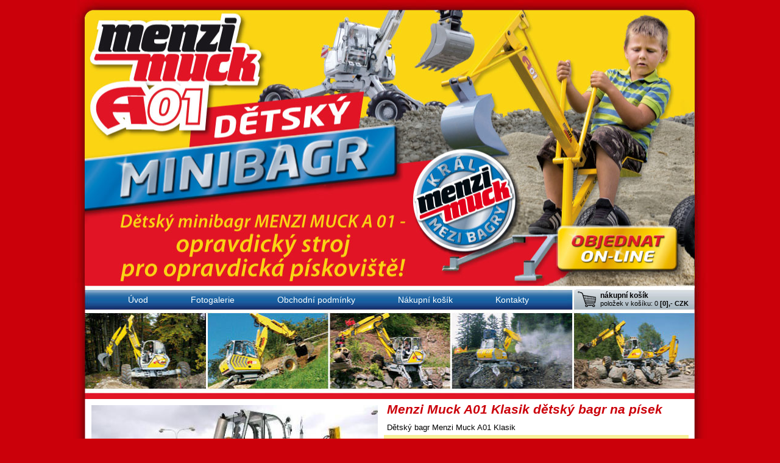

--- FILE ---
content_type: text/html
request_url: http://www.detskybagr.cz/menzi-muck-a01-klasik/stavoplast-kl-/3
body_size: 3095
content:


<!DOCTYPE html PUBLIC "-//W3C//DTD XHTML 1.0 Transitional//EN" "http://www.w3.org/TR/xhtml1/DTD/xhtml1-transitional.dtd">
<html xmlns="http://www.w3.org/1999/xhtml" xml:lang="cs" lang="cs">

<head>
<meta http-equiv="content-type" content="text/html; charset=utf-8" />
<title>Menzi Muck A01 Klasik Stavoplast KL dětský bagr na písek</title>
<meta http-equiv="Imagetoolbar" content="no" />
<meta name="language" content="cs" />
<meta name="Resource-type" content="document" />
<meta name="description" content="Menzi Muck A01 Klasik Stavoplast KL dětský bagr na písek" />
<meta name="keywords" content="" />
<meta name="webdesign" content="Aleš Jahoda" />
<meta name="author" content="Aleš Jahoda" />
<meta name="googlebot" content="index,follow,snippet,archive" />
<meta name="robots" content="index,follow" />
<meta http-equiv="content-Language" content="cs" />
<meta http-equiv="pragma" content="no-cache" />
<meta http-equiv="cache-control" content="no-cache" />
<meta http-equiv="expires" content="-1" />
<link rel="stylesheet" type="text/css" href="https://www.detskybagr.cz/css/main.css" media="screen,projection,tv" />
<link rel="stylesheet" type="text/css" href="https://www.detskybagr.cz/css/shop.css" media="screen,projection,tv" />
<link rel="stylesheet" type="text/css" href="https://www.detskybagr.cz/css/minibagr.css" media="screen,projection,tv" />
<link rel="stylesheet" type="text/css" href="https://www.detskybagr.cz/css/info.css" media="screen,projection,tv" />
<link rel="stylesheet" type="text/css" href="https://www.detskybagr.cz/css_res/extended.css" media="screen,projection,tv" />
<link rel="stylesheet" type="text/css" href="https://www.detskybagr.cz/css/shop_print.css" media="print" />
<link rel="stylesheet" type="text/css" href="https://www.detskybagr.cz/lightbox/css/jquery.lightbox-0.5.css" media="screen,projection" />
<link rel="stylesheet" type="text/css" href="https://www.detskybagr.cz/panel/css/nastroje.css" media="screen,projection" />
<link rel="stylesheet" href="https://www.detskybagr.cz/css/popup.css" type="text/css" media="screen" />
<script type="text/javascript" src="https://www.detskybagr.cz/lightbox/js/jquery.js" ></script>
<script type="text/javascript" src="https://www.detskybagr.cz/lightbox/js/jquery.lightbox-0.5.js"></script>
<script type="text/javascript" src="https://www.detskybagr.cz/js/go.js"></script>
<script type="text/javascript" src="https://www.detskybagr.cz/js/popup.js"></script>
<script type="text/javascript" src="https://www.detskybagr.cz/ajax/ress.js"></script>
<script type="text/javascript" src="https://www.detskybagr.cz/ajax/minibagr.js"></script>
<link rel="shortcut icon" type="image/x-icon" href="https://www.detskybagr.cz/images/favicon.ico" /><script type="text/javascript"> 
  $(function() {
     $('#gallery a.show').lightBox();
  });
</script>
</head>
<body id="main"  >
<div class="all">
<div class="up">
   <div class="up_center1"></div>
   <div class="up_center2"><a href="https://www.detskybagr.cz/detsky-minibagr/menzi-muck-01/1" class="link_up"></a></div>
   <div class="menu">
<span class="menu_okraj"></span>
<a href="https://www.detskybagr.cz" title="sortiment výrobků" class="menu">Úvod</a><a href="https://www.detskybagr.cz/fotogalerie" title="fotogalerie" class="menu">Fotogalerie</a><a href="https://www.detskybagr.cz/obchodni-podminky" title="obchodní podmínky" class="menu">Obchodní podmínky</a><a href="https://www.detskybagr.cz/nakupni-kosik" title="nákupní košík" class="menu">Nákupní košík</a><a href="https://www.detskybagr.cz/o-nas" title="sortiment výrobků" class="menu">Kontakty</a><a href="http://www.detskybagr.cz/obsah/" title="" class="menu"></a>
</div>
   <div class="kos"><div class="menu_kos">
<a href="https://www.detskybagr.cz/nakupni-kosik" title="váš nákupní košík" class="nakupni-kos1"><span class="kos">nákupní košík</span>
položek v košíku: 0&nbsp;<strong>[0],- CZK</strong></a>
</div></div>
</div><div id="center_vyrobek" class="center">
<div id="gallery" class="center_M_vyrobek">
    <p class="foto">
  <a href="https://www.detskybagr.cz/nahled.php?file=./pictures/p1014797.jpg" title="Menzi Muck A01 Klasik - Stavoplast KL dětský bagr na písek" class="show">
  <img src="https://www.detskybagr.cz/nahled.php?file=./pictures/p1014797.jpg&amp;size=470" alt="Menzi Muck A01 Klasik - Stavoplast KL dětský bagr na písek" title="Menzi Muck A01 Klasik - Stavoplast KL dětský bagr na písek" class="spotrebic" />
  </a>
  </p>
  <h1 class="vyrobek" title="Stavoplast KL Menzi Muck A01 Klasik dětský bagr na písek">Menzi Muck A01 Klasik dětský bagr na písek</h1>
  <div class="popis">
  <!-- 
<span>produktová sekce:&nbsp;</span>
<h2><a href="https://www.detskybagr.cz/produkty" title="produkty">produkty</a></h2>
<span>oddělení:&nbsp;</span>
<h3><a href="https://www.detskybagr.cz/detske-hracky" title="dětské hračky">dětské hračky</a></h3>
-->

<p class="popis">
Dětský bagr Menzi Muck A01 Klasik<br /></p>

<div id="BG1" class="in_popis">
<ul class="ceny">

<li><span class="popis_ceny" style="width:180px;"><strong>naše cena vč. DPH:&nbsp;</strong></span><span class="cena">5520,- CZK</span></li>
</ul>



<ul class="ceny">
<li>
<img src="https://www.detskybagr.cz/pictures/icons/ico-tip.jpg" alt="dobrý tip" title="dobrý tip" class="akce" />
<img src="https://www.detskybagr.cz/pictures/icons/ico-quality.jpg" alt="výrobek vysoké kvality" title="výrobek vysoké kvality" class="akce" />
</li>
</ul>

</div>

<div class="do-kosiku">
<form action="https://www.detskybagr.cz/menzi-muck-a01-klasik/stavoplast-kl-/3" method="post">
<div>
<input type="text" name="Ks" value="1" class="ks" /><span class="ks">ks</span>
<input type="submit" name="Button" value="" class="do-kosiku" />
<input type="hidden" name="Press" value="koupit" />
<input type="hidden" name="ID" value="3" />
</div>
</form>
</div>

<div class="in_popis">
<span class="skladem_ano">skladem ihned k dodání</span>
</div>

<div id="PPW" class="in_popis">
<form action="https://www.detskybagr.cz/menzi-muck-a01-klasik/stavoplast-kl-/3" method="post">
<a id="button1" href="#" class="odkaz" onclick="ZobrazOknoDotaz(event,3)"><img src="https://www.detskybagr.cz/pictures/icons/ico-zeptejtese.jpg" alt="položte nám dotaz k tomuto výrobku - odpovíme Vám" title="položte nám dotaz k tomuto výrobku - odpovíme Vám" class="akce" /></a>
<div id="popupContact1">
<a id="popupContactClose1">x</a>
<div id="contactArea1"></div>
</div>
<div id="backgroundPopup1"></div>

<a id="button2" href="#" class="odkaz" onclick="ZobrazOknoEmail(event,3)"><img src="https://www.detskybagr.cz/pictures/icons/ico-infonaemail.jpg" alt="nechte si zaslat informace o tomto zboží na e-mail" title="nechte si zaslat informace o tomto zboží na e-mail" class="akce" /></a>
<div id="popupContact2">
<a id="popupContactClose2">x</a>
<div id="contactArea2"></div>
</div>
<div id="backgroundPopup2"></div>
</form>
</div>

<p class="popis">
Dětský bagr Menzi Muck A01 Klasik</p>

<p class="popis">
<strong>Popis:</strong><br />
Minibagr je určen pro děti od 3 let. Maximální zatížení je dítětem do hmotnosti 32 kg. Hmotnost minibagru je 13,2 kg. Minibagr se používá pouze za účelem přesunu sypkých hmot na dětských pískovištích, nepoužívejte jej proto k jiným účelům než je výrobcem doporučováno. <br />
<br />
Minibagr je určen pro krátkodobé vystavení povětrnostním podmínkám venkovního prostředí, chraňte proto výrobek před dlouhotrvajícím deštěm, vlhkostí, případně sněhem, aby nedošlo ke korozi některých dílů a poškození povrchové úpravy.<br />
<br />
Montáž výrobku smí provádět pouze osoba starší 18 let.<br />
Při sestavování minibagru je nutné postupovat v souladu s montážními pokyny výrobce. Po smontování výrobku je nutné zkontrolovat dotažení všech šroubů, pojistek na spojovacích čepech osazení horní části minibagru na podvozkovou část. <br />
<br />
Více informací naleznete v návodu na montáž a obsluhu.<br />
<br />
<br />
</p>

  </div>
  
  <p class="foto_sada">
      <a href="https://www.detskybagr.cz/nahled.php?file=./pictures/p1014845.jpg" title="Menzi Muck A01 Klasik - Stavoplast KL dětský bagr na písek" class="show">
    <img src="https://www.detskybagr.cz/nahled.php?file=./pictures/p1014845.jpg&amp;size=153" alt="Menzi Muck A01 Klasik - Stavoplast KL dětský bagr na písek" title="Menzi Muck A01 Klasik - Stavoplast KL dětský bagr na písek" class="spotrebic_sada" />
    </a>
       <a href="https://www.detskybagr.cz/nahled.php?file=./pictures/p1014786.jpg" title="Menzi Muck A01 Klasik - Stavoplast KL dětský bagr na písek" class="show">
    <img src="https://www.detskybagr.cz/nahled.php?file=./pictures/p1014786.jpg&amp;size=153" alt="Menzi Muck A01 Klasik - Stavoplast KL dětský bagr na písek" title="Menzi Muck A01 Klasik - Stavoplast KL dětský bagr na písek" class="spotrebic_sada" />
    </a>
       <a href="https://www.detskybagr.cz/nahled.php?file=./pictures/brno.jpg" title="Menzi Muck A01 Klasik - Stavoplast KL dětský bagr na písek" class="show">
    <img src="https://www.detskybagr.cz/nahled.php?file=./pictures/brno.jpg&amp;size=153" alt="Menzi Muck A01 Klasik - Stavoplast KL dětský bagr na písek" title="Menzi Muck A01 Klasik - Stavoplast KL dětský bagr na písek" class="spotrebic_sada" />
    </a>
     </p>
  
    
  
   
</div>
<div class="center_L">
  </div>
</div>
<div id="down_vyrobek" class="down">2009  - 2026 &copy; <a href="https://www.detskybagr.cz" title="Dětský bagr MENZI MUCK A 01 - elektronický obchod" class="odkaz">Dětský bagr MENZI MUCK A 01</a> : <a href="http://www.detskybagr.cz/mapa-obchodu" class="odkaz">mapa obchodu</a> : <a href="http://stavoplastkl.cz" class="odkaz">Stavoplast KL spol. s r.o.</a> - výhradní dovozce švýcarských zemních strojů MENZI MUCK<br /> 
<a href="http://www.matypo.cz" title="webdesign" class="odkaz">WebDesign</a> XHTML 1.0 + CSS 2: <a href="http://www.wwwstranky.net" title="XHTML kódování" class="odkaz">WWWSTRÁNKYnet</a>
</div>
</div>
<script type="text/javascript">

  var _gaq = _gaq || [];
  _gaq.push(['_setAccount', 'UA-20588269-1']);
  _gaq.push(['_trackPageview']);

  (function() {
    var ga = document.createElement('script'); ga.type = 'text/javascript'; ga.async = true;
    ga.src = ('https:' == document.location.protocol ? 'https://ssl' : 'http://www') + '.google-analytics.com/ga.js';
    var s = document.getElementsByTagName('script')[0]; s.parentNode.insertBefore(ga, s);
  })();

</script></body>
</html>


--- FILE ---
content_type: text/html
request_url: https://www.detskybagr.cz/nahled.php?file=./pictures/p1014797.jpg&size=470
body_size: 35273
content:
���� JFIF      �� >CREATOR: gd-jpeg v1.0 (using IJG JPEG v62), default quality
�� C 		
 $.' ",#(7),01444'9=82<.342�� C			2!!22222222222222222222222222222222222222222222222222�� `�" ��           	
�� �   } !1AQa"q2���#B��R��$3br�	
%&'()*456789:CDEFGHIJSTUVWXYZcdefghijstuvwxyz���������������������������������������������������������������������������        	
�� �  w !1AQaq"2�B����	#3R�br�
$4�%�&'()*56789:CDEFGHIJSTUVWXYZcdefghijstuvwxyz��������������������������������������������������������������������������   ? �9���U})v�V��)��8
 p8��b� v�7�M40zxl�qR@њ`l
��ɦ�Z�u I�n�zajL�����Hϊ���95R���� ��9��.r(����"R��U)�0(�p\UmOP������%�+��2ލU��t�u	��#`��� �yEL��b�dj:��kvZ��O��,^�M���H�����DE=ٱV�x�c�pq����� �,<[�G����HFlt��Ϯ*��o���.k����ܮ	h��}�ʑ�֡��z�(�S�1^_��_��eS�sI�ؐ#��kO���,�[��*C�9����֥��+�->.�P5֓*�XX1?��t)�BX�他K_�.�ĨNG�d~�\.uX�=G�i�
�_*�V��O�,�O�؎H�eXz��M��KI��ѐ;��Rgފ Z)(���ilP���84 �(��
(��
(���=(����u��=1�8�����x�ď�D���r�N'�6m��01�ƪ�W:���Ey��c��-Ⱦ�����q
�3��A��>�R��+���T*� aZ&�LR��0� 4�)r	�� aZi�ɥ�(,Q�S�SvsҀ"�I���ji�Ҁ!��<�I��� �ԛ��2;Td@Ƣ=jCI�h"�݆�m��)�[m8
����ٚ<��EHH
�^(a�O`*�n*��>ã�\t!p>���̼z�޹g>��@nme@��H;����q^�u�G.�<KkJdcr6�8�����y3�m\��h�Y�ż�$Vp�"���f��H���o���Ix�����Ƴ-��N{C�yP��'͍��>���|;�t�s�yD�IQ\6�5߇����%x�̓t3�z��[[��:��*,���v��I q��E�����:].P�$�)���N�#��z֏���cY�.U��e
z�[�~�.�┊�0�g�k��wT{�oʓ��WT�D�+1KtT`pq�]���+�e��d�'�x�Ȟ�h�d���&pA�?/N����\�e�P�z�a�5#L}�� ��E�D�8�p�zƢ�(X�4�Ƌ��3���k��P[�"��:�ѷ��Y�D^�x~Fm"/5�t�pO�Bw:K��m���w���?������f�����]�u���L��-C�����3dn�V�Zu��x�GL(❅k����^ڔ�ٺ�_e�d)�e���]TҤP���"�s�W)�OI�i��̘�Q�E"}�G�����]6��O.f��I@c�����|��h��u���fӢ���G'�:��C+�|���E�aե�,ѩ�x<Ny�z�p(pCk/� �� �2=��pmt�ۅ墂G�� J��)�M��,�G�f-�֚WC4ZOJ��4�Ԃ�+}=z�*�R��)61�Rf�����
��*'|�QS%0����HI�Iys�L2{�pǵ!��@Ϟ�1��oJo���d��E<�sҊ.#)[��5B�x�"p��N ��*�ԁ�(4�j �4�4�i��	���<sL�)�ր`S�JLS�h`(@iDb��۔i���9N�@q�}�nuh$1�H:�zPm��\֕�K��$����@+���<����>�6џo��]�۵Dm��j���1�W�>�Q���@2��=O����E�2�z��cM[�L֒Y£�OVa�jA�
=1E��N�o�mh�E<nu�?ZӅ�h�H�:�sSj��u��n��'�`�ҧ�L���-�c	�F��Q_o�K�8�*t�q�]�2��M�J��ax�fvC�M&����춁ڸ���$@������Y�Z�g�z�v��/Ñ6��(6��3���3����[���OH��_�������)����rK0�󬣹S;{��Vf
����-gU��U�H?�l�L�2�#��{�����ڔ�������)5�Չ�|O�6w�Y|��q���áճz%��_u��[�:H�|��6�;曬$���N�$������� ����Y�ka��hw��I&�L���NGӜ�tH��A�`���.�8�8�~�H��7�X����7� ���	}c�G��QЁԀ8���t�.�Pլ��t��bcwa��?^G�_\�x��,�ѼI����-�D��$�� �J��6zJ�|-m-ݖ�׶Ȭ�( B g=�*���E�����?u/��'�
������E��v2y{�\a�����ګ�)%�G�#@���
�]�����O/�����w��v���]G��U��c'���� ��z�Ay�h�yIу���I��$��at \��q��k)�ҽ\��7�~#����/�Y�~t��+��O���+y2@%�W���pwcwU�z��$Imc�7����� ��p�7Ҏ�Ξ�����%�2��F���$�e�i��zE��3�k
B��HU �SV#�PM���z<l��F*��)���dp��DáP��'��^����R?�'� ԏ��s�
��o���(kYp��Hc�?^��#�qҜ��:QG1CUp)K`S�<�
�����lg��b��z_�+�Z�2��95c�1!����]�8�
�xm������N9ڠ��ry>�Ɉ�(_�ޝ5+3ݗ�KswPE��ER��N8�����eG��^v�?��W�+�'���s�G��.�i��@�xA�y\v���r��`Ғ)
�n�f�Y�̤�
ڀ[�)0}(��g��B�g�����j�E�R�4�,֤T��1����*��52���CT�jH�G57 qSp*���S�>B*Dv��*��S�H�$䊙��
*[#�4���#"�c� ;4���I�����Uճ��}��B��☱"�w���O�RLOQN]� *(ͧ�'���SqI�:�.R �"��0=�r*@k�U,�$�¼���=KT��I�I��9�^��Z��2��_a��?�w3������|'�����9�l��p{���T��b�=*o��M�υ��%y�d��p}я�
�r������I��H�=?������۴����;���\��q��1��(�c�5?�V�:L��YOH9�Y�?�5���q��S�XM+L�y�̴��w���'�p��Ǖ=���k�oO�%����
t''M9�"�aW��kR��ṳP�f����PH�����+�kߧY�[���7H�����y����g�p�L��!u���'��?�~2�O��[iC%��b��T$(��C��sm��.E|��I�>�W$ܷO�c{-��b�^[2�����μq�A����P��S��eO�~Ah�s#gÅ�P\G��I�9����?�K�r��yz\;#��^��#��{��4��+G���NI�wt�Qv@��%��1�s��I�c�/�|qcu7�e� �ebG��Q��'��2���c�h�*��H$\���2>�סiW�}�[\)�XR@;�?ր[�yo�y�����c.�p�Gas��=�
�&8���ڼU���m.0�s��)�giϮ1@��QOo��;�ʣ�%d���H#��ұ��t�"q�oD�Ǫ�+b�35�d���!�ȵG �)��L�r}������Q�^cg(�]�۞s�������Z�MD���"�ch|��{q\�@�;�ZL�Fhk]֞�����e�n��cc� }�c��[��x�{�o_��6�Gn���>?(����u���1x�9t�V���Q'�C�r�My����{4+�rsܞk��f�m�l���Ӵ��q�˒�_�Ϲ��g�k���X�;t�����^硇��5&u�hi��o!GˏR+��p𣎌�qۤzb�`b7{c� �^��6t�L�|��B��)/k;u�1�E�i	~i����y䥆)�/I���Mb=*"���@ g��(��=;9�2j�4�i�!NX��b)52{�*�+��� '��*��Z��皰��P#��⋌v8�`�qR�H�8���֭b�(���m\b�1I�n�nF(�ӭB����|�?S�5t�3��TA�?��f���T��zӁ ��� F$t��cM/�F�b���֢���5M�I�g��� ��a��򩔔wM���[�q,ʧ�_?|v�쿵l5+ ���b�`�$l���z����!��M��&|�K��q��2��J�+��F�h�T����F�&j���>r��{�o"v��m��a�ҽ�Ö���}=��������]�h
�<���ˏҭ����9l�>��y� ڪ�JX��ϣ<�/i���x�L��I�u�i��0�th '�G�]�i�8�	�a���QZB\»��Uu����0�GkݑE��sGml���G@�vq���5�~��{�uap�K�'�<�פ�3��R�D<��x�sZf쁉W�G]¼|fu�|G���GM,/<.����z`�4�`ʋ�ִm|W�^F�ڣ���5��S�Ly�Q�I�+��"�u/i:�f�-��?z2m�Ԑ
���+��{�����)वL����{+9Y�S�;>l�=���<i$Z�1$�b�]�Jdd��W�f M���ۀ3��<��y+W��k_j(���kx�sUd�<r=zw�N����<�8�N�����2ܐ�����wG�K��щ���XJ�T
������6�&�3�G?�<�ʵ!�M�8?)�� ���Z���:,�r��<af�^�cq��>��sZg�%�X#8����Ҭx�Ŗ�:I��b�|		
;��L���iR��#R~��*/�D�<)z�W�V�d5��9�+��Ķ���k��Ic,��ԟ�=;W�O����#�Y�ў(�!s\ ?*��n����i]z|�(���iwi�3J˶D�*:�ۯ�]�u��y$��^Y�+h����>D�v�d���Ńm��L�7��Q�.]��`ĒX�I=r+��fT(M�l��H�'�i�O+�GT�Ws�A��{�!���j�b�Sfh-&�a�s�}��\rΡ'�F-�E���n�i?�t��X�37a���k��z��u4"��H��l���`W�?�[��q�w{�|���=3��U�v��4sD�Fi[<n��T^a]���j�<�����Z���$�(��#�Q�{u&�麔�~+�0�� 5��_����4�o�6��n@>�֙��n|M��eK8���e������Ψ4�z�!����J�'�ֻ�f}ط$.?"Ep�����?�»/J%�b �i#�����_�/Ԍr�/�k'�7&����!c־���2i@$ձ
�N(�J�WOX3�����4G����@�mx�N�@4���Ԓp��ժ�4�94e[&�CU��J���.+
x5U^�ZOSUU�El�d��V�P�M�i�V��jNsژ�qN��$���� ���Q��oQrH B^y�x��+�6��ٮn$-�0c���S�ޘ������s�ZH֭'Os���zL(OCPC��D_��(�*e,M3!�OZ<�Z��i	�`ej�B�Ј���rz{����i�����e�t���L� ��v2�u�Z{��T3�qoa��������Fm���Td�^~"�����N賢j7i��i�)7�랜���S_����oofU��H�}3]1�
,�`0Uy۩���}&G��|=H\*�b�k>w��q�xi�����Y�7�z��C�ؼ=�m�\M��f��?,V{xwF$�i�����E���kzh�Lr}��} �tP���ԍ*1�Vg5:Qrl�����;��a	.�b�Z�d۶�������Wy�����q^�3.��q҃�=M;Kqgg(�sֲ�A�2Ф8k�Q���5�u1����Df���9�+�n$��nn&�d �`>��C*��r��Sd��z8����ܭ��[3K̊�ry��·�q,x����Q�Vخ2��0N���roa����k����z�ߊ��>�é�:w�lo0"�P��s�В��%����$YV'ԑּ]��� ���� 
ڱ�uM;�\	#S�%<� ���^5l��7ͅ���.2�h�/|+e}��X���n� ���'�d�ֳ\���'Bl)���&*�h�18��Һ�]J9�5�ᇱ�����~�Չ���Wc�K�V��+�6��\� ����ZaC�.��[�����������c���u=w�5F_�A�&�5n�I���l�}1]�������,��\���xr����4�ܱ����MS�֧�woo���1FcYT�������Uu�]A������@s������9�{K�-�K���夑��V]���B�	�Zz�>�4�-	aڥݛ@��o�\�� (f=N+����F�73��T*mQ�Np?Z������@���}>�T�� ������{W�VĬN%{Ue}OZ�-D�>>�-�;[���p2Ű�ʠ>;��,��Jm/�ɴ�)���ұ�XF��9���ɾ;�d�x9oZ%��4�{`�e>k�*p�yc�R�zo��6�8�C���5�GT���,U�dF���O����u�M�3ـ5������s��l(�-�����c�T�Q:Riv���T�S�f�4�_]5Π��2�-c��XV��G��.a�fO3Y@�����<�q�RN+���U��ͽ��H�ȿ�ۅ�����WY5vѓ�]��{��ym��o���D���� ���
�&("�^+�2��OOZ�<&�a�����k�)��b��sd_&�_�3T�`G���Ӽ��&y�ќUO?��6�m�xѱ��ph�%�1�b�N�d:�E� }U;�ip0t3�ʱ�B���v|+�M������ L��(����elT��PR#���NV����]_(n3� ,)�T�O9�:��J/-�Y�� ��@�_R)����
� ��A�Q`,)�����P�5"��`�"�!�A⣙���:�qL�1M��D�m?��4s��P��f�kcĹf��q])�q��3����+��"�4w�c<w?����R���zW4�����yg�|v�q�A �0�i �p3��X��ɧ��;�mc%�<�ޤ��ӕIb(�X`�8"�$h���Pۀ ���:��R*2�]
"��Kɰ�݌ԉ*3�\�3A��ҵ-&<3�:�����i������7��E��]��+�0�8潛��1��VL��������p�/�I�9�;A���'�� r��^�]?y�6<X�b���fBO�J�w�bsW�8e��5��z��h�2Y]�(;�NFGZ��xn�y��q�3埸~���<4!B���=�*�M�R-\��yeB������� ��cpR*.\��j���Ob�,�4o�#���[�
jiu`ʙO��Z���q�T����:��f�c�h��֣��J�2�:���!�f�jM=�ū�l�ys~�=9�>��uy�9O�Fe��U,�|I�^X�x-�;m��>�Z�N{�f����HeEP��F��k���I�\}���.P�����^m�]j9D��#U�%$�w_��yEV7���[3խ��N
:��w�����'�yR1�IeX±��2�v��E|�Y���`�2\�o4m����S��5e_2���X��>���8� "�J��I�VK�y�te��/�C"��8�IR+=����e%K�G�v�6�%�w�"{H��V�ZƓx0�pH;�k�9�2���\���<������sKm5ʹ��Ә�s��~U�riZm���F2:�q������:�	J��`�����j�����/	8�gi�*����.�<�e�4K"�a\u߄g1�v�� d���k��#��O�.Q�i,0N8���JXY%W�ׇ�E�̹��*�מS�e��S��y�B���R�V�igT"��?�^���\�� =!t�� ��t�-$y���n��� 2� 9��ֻ�{���Ota��j(�mGl��a@�X��ׅ�X��Yd�.i�p���ǥT٬�����v�e��Z�1XY{W�-N�O�Jś�6��S%�{�͘'�g?΄��#����1����[��u˂��:Kp��`��r2�� �A��mm��
5�pw����k���k�YY|ȩ�T�Z�obH� F���8� µ�� �� �H �rMwQ�(�#@)�O�I�H�cmܫ���J9(�Փ��S9-/����������)���{����ʡ��9�A����,>��F5�b�An�N���μ
�l%MYv/.x�Gs��c��k�9u+]�J���`�~�8��ӊ�'cH���Xj	g���K����:�w�kk[�ɴ��s�!� �U����)T�����s��M�?���|K{%�WW�G�C.O	�3�\W�,hq�yv���Z��.��$[�&^EO-OOz���,h��0qҾ�+�R��V�M!�$��q~)��&���3�s]�'�q~0�(/P�SG���]Pvz�4��9<2D�IgU_\�*��zTJ|��pN1��Ψ�mϝu6����s��sqZ	ՠ�BÀp�rwf������ k�.��x�^�������(�)�W�ʊ.2χ<[&��������C���N�²��рea�^������k����49��^я��{����)�m��ZM}�Koor���"� � *����!�Nuͯ�e���]���X���ui(�6�:��ji8��1��=M)SR՗
�#µ%���v���ZL೒�?JK�7S�\�^*��&ᎽEw��{`[��񏨭Mb]kO�$�����ƣd��G�����\���j���%����5��}@�"� �Һ{��6�\1�o���y��}�ߥt6�vzΜ��XA,�Fz�7s�Y3�/�ׯq��h� �LF;�G�G,�ё*���㩩�|K�%���%���^5]��WA���H�,b�K�#IpY�Tl{��^{s��)2�v��D��~��+2���AB����+�����{�s�[�y(�gc�a��x�X�I#a�t`AQRy��^	q�,�t�#�Z6,�nl�5�U�ѽ���v��J�ほ�i��f���x���(=�Zl���KA�5]Gy�Қ�5Q�t�,O^08��%Ȇwm�$���֪�jV#���:DP͸I 7PX��[��Ɓ�l�Gz(`LW�+	��M��@���� L��k��G�,</j|��v�Eo�c��\Α�'P:d���a:Ζ�Z�)��99 v����_&3����(#;Wc�'F�#�2�1� ����2?�mh���ݫ:�D� 3��1ڝ��sAl
���
�V�3!�����=�����ʹ� 
�)���es����:,eq���8��'Ț���o�Hr�8Q�k����q�� ���S:�����d����*'�ur�i��}M0�+y����*���$�t�����N?:ĸ�m6��/R{[����	ǧ��Z�^��I;����@=k���[�[���G�i�,����G��+��z<`�����ߥ\1-�3���򧵝�㻊�?����W*5�Jr�ET��9f��7��oP���#� Y	�=�EeZI� ��n�H�zt��f�H8˩��.cZ��n�#�O+��&�֚��#>Dİ�>��?\�M�H��sXHN��ȏ��Zזv���� � dQ�|=��1�2Z~��8�E-7<�Yɸ/��G'���G! n aA�+�o:�ܒ��1���� �V���}�� 
�U�`���;�WC��Ӧ��`�3#��+Z���(d���>P�o��~�B�� ��9c7/,;	������bmM�Kk�te�H%���������Y{9���H��S���y%Xn&����r0s���.ubQb�-�N$M�8�Rߴ�̂F*�F,[=Ml���I�@�s��'�ޗ��V�����%
��\�.���*����$�m�ܽݔS��C O&�.�qu*}�m�9������j��1��_9�}QIG����]���PO-��p	��exv�Elax����Ԍg �GN��l�Zti#��) ��G#��]υ4��|?i��e��g�	��ܛ	*�y��6e���4�^MS|�2쵎8��,p�J��t;[���d�q�I�	����%��t#�F�����*OU��ҽ�vnX���z�7f�T�qM�Z�m�����I�c<T��0�;S���@�k�^"�Ҵ�خb��È�ϟ� �N� �xk��������2�[Ү�۵&	�km8#�#�W�jd�E�7�	ٸt`:��/4���v`�Rh���-���!Iq4G���Q�ηu�����{Q�#z���Ұ�9qm��x���?�u?�s�V�ݼP[H-�&�ߨe�G=�5�U�(��^׷�zV�i�_���9��Yh��M#o^��'�vJ��#����kh�A���� h���z��t^�"̅���:dqǷ�e5���-�y��Q���iח�V�O�i�F[.��=y��nN23���,V�L'?�ߧ�W�-���q�H��֤[��g�N70c��U	#��UX9��Cqks�k:c�*��-��R�^$���Aԩ���zQYRYL�3P	�EZ����n�*����J���B�g���U8��)�*0$�� 7��� :�lhiZ��s��u���`~���|Cs�Cl�1�N������r�bq�obS�6ܪ���.:�����5�8�����u��bXh�`��<���-V�-�����kG�>Q�0�j��\��,s�+��l��L�� 9q�z��7���Nq��x�<�*�]��O����Ao���ݴ��sỗyXdp�*�`��A���g���%U��@`\K&��Gr������in��3�x5�g��w�$��h��76�v�<4��[-_D���գ��+#�����sS��Andv�a��p�n1Zoe��5����y^9#���Л.��Kk��ʺ�W6�?(�5_�*�8
e�8N����eo�뛘-R���f)'��� �k���'����JO��r/f�����=v��X�.{��`�2��S6ђc������;$q��� �ź޶2��%r�c{W���\��������Y���V'��m{��ϡxp::9K��>�_~��m��Y�M
��|��YAb�#=�gQ!Z�y���j�g��f󐋓�?
�}���5ͬ��4���P��Ս� �5�V��<�
�U���'<ִA���DBɳ*�Cmm�����Ws�5c�/4���(i��ÎY~�-��%�%ݓ䃌�O�\�k��n�<3�#�輩 &��9��k�(�'�BܫVʧ+��cU>!_�-�ٱ�%�5�>ֈ8�Ϫ.��g�V�XJ�>�n?CW�6m�Y؊��̿.}��knek��C�׋��l$3��LRL��ҵ�\��D�� ?�psj6V^2�{k��]G�� ��.9㜟�Z�]ӷ�^Z��~ ����� ��R��h<S�[x��E¬W~I�r�?�y�����.r����0�a�'$�����U��N.c-�c�$☚��1��3��	����vM��2��W��>Aa �����4��Kk'�"K�d���D�����u|�|�DZ9 $�2=¼�=BH�<�G.�~n��z-�����;�N�͌�R3��Ş��@S�^{�`EH%�N #����[w9��pF*�E�He[�.X�M�|T�n���kC�����<K�v�客�� x���j寁��|�#v\*�5D������ƞ.5a����� �Y^����� �Tm��x���y>	��*�s{�z��o�IO:ƪ#)��c�s-�xA�H�
�������i���P�@�*��aau���5��������S�R�;�m�I� ֨~��!� 0���� ri�$c�����ֱy��W���'�ҽ��l��� ֣�Nq�O��9�Mĳr����?�J|5�`3�G����G��y_[�Z�#��.#x��+Ѽ�p��ֽL���`k������}WTD6�y���w����]�^+���E�fi.1�z\%<4=�=�'VU�t��+b3��,��ܴ��6���9$q���w↧	f�}����q�ܡx�r��Տ���Z���3�p�U߅���s��kv%���,�~���]���&����r�4k��J儞�>��6�$*�I�a�S�k��6����sYP�|΃N�a�k�'��=��q��U.�[I��[�7?|���5�ژkv�t�)�\�)��K�y�fٻh9��WM�9���Y��^����{3�E��[�NqӨ�[��\��.�-#�m��'�G�nMu�%�Y�X�nS����km�"�ie�+��y�~����֥U8&��Ӝ%s�ӧS}s�D�����#��O5��AxP�R<Ǔ\��,e|;eF�[��Z�z�Į�dL���s�������~G��Ҳ,����eP�����r9������vZM�v�F���s�{�>ҁ��D���;�⸽y`��M-$����yl�Y������k�%��)'���Rs�=c��]_��NA)���W��Iunm�ƱCf_4�H��yDZJ�+"Z�ڬ�ılq�����Z=֗mp.�˙fr6D"܇�&���g,��4��6�kKd�U	��'Ҳ�u��n�`�Q1����\V�i� ��Цie�y>�J��r~S���e�X��#��l�0Ig�<w�ROsi˚�&r�����,'bs�ڊҷ����K;-&y�r��H�W��Ȣ������pV�:ܰ$���uRj�j�>x���^�m��h`�00O��� �p��2�%o�m��<��R�9{e��<J_����iG�DW�a�?�M��5��ѧg]�X`��2�(+�FrQ8�[ƻ��ah�8�5�xa6���@��1�~��^X�lHW� v�t�e�d�@�C����sS��R��+C�����,���{��C<�\��~����RI $��Ƶ���K�W�I���ݐFj��q�����a%���G5��Q�u<�����:턶VӼ�[���(�� ���1�jP�m��&���G�Ҹ_�R/���|�iF�O�K��i�.��f�2+��� ���h�=��[�<:�$�&@|��_�%�k�x����&��#O�خa8�����v-��i�� lG�?u�yIF��c)Qv=v�Z���R�>
g��?*�Ms[��M���J��v̄��*;��fie��|�* [���Y�`���3��U�ў��ҧ(�����&I�N�rI�kgN���*�it˽N;t��F�7|ό{�O�v2��1�n�f���nwǹ�ʚv��kW�K�6^fr�� 7@;Vޕu��d1
�X� Q^i� �����йU�W�$�ưԮ,L�݆2K��uz��W"��N���,�����L짎���Dp�>�+��կ�d��ќn�d{n�[MI&��% 1�;r@��YTԙDҸѬug��x��1	>��V5�C��ڮ�4EUK5����'�~>�cBH�mUd#�$�s^c��D��T�#`*d~�������=i���\��v��8(��'��j���"�YO���)Ġ)`?���'�n����Y�T̸Q��v�7�ڭ��h���1,@, �s�PkE��v2/LtsG�N� �X��i%��s�������\��HI�#���|����J��OWswU�d��ɖ0�@�:V2���IJ7P[?�1nob�YKٹ�PM��L���!}>���O,��7�mnѪC"+0%�?�Y��7+�PjX�ΈE9�/��S�v�Z�~��@���{��·��n,#'˹P��n��=��V���[I�$�;�y��W=sL)���y��j��s����#h�]γ�����S@��=��w���#�&䢵�n�z*� ��Y՛�y��PJR��s��Z?��@;����Q�'�~fkI�>�~�}+���_�3�ʰ郑�։��6-|G�)jH_ԩ���v��K��5���E0���S�'Q���Q�[��&nD�
	>��T�5�?T�Z�~w>aK)б�L�3��]V�����0�[H,@/��Y���r\.�!2 R�  w�)-��ζ�����.�������cM\}JYD1�'����0ų܎���,$���)�C3V��3�>W���dN	���pԵQ��e��,�U����}��E���o�a��q��f���ހ�(wB7��O�Zmw.ɕ��+畔�S�I�B��3�����P����C������ ��+B{X�ͳ5�:&�Ap�W�Rk���H1:/�[�:
�ee4"�}��4`��;�c�����X(U�����YŤ�P�K%���2��;M�׿5v5��MD����0�r�z�4�>����6�	��s�r=zu=�W��kLI<7b�{�2[�J�����֖�5]�cR�ޅ�{k;���9�$����V���qr�����Dd��q�X��V�Q-���@]��t�s(Fs���Z���捚[��o4�p̀y!@���
j<���e{��r���ݻc5�m��.$}�W+����ejq�i��X�A����j���o�lv�|�&�H�Ƕ�Nq��z��;;�eA����;(?��N�3��5�2Hf�3nc�7g�Ժ���r� ��;����/�L �*0k���7'���<M{� S��u�ԚH��SS.$���8#ҹ֭Y� �y�� ��^�<����1���lF�T��v;I�ѽ��s�����,ܓ��8��[B�t�u��1}��F�ҟ⋸��	dO)���$]��(��]�)��`Zj�4�%g+��I��
�HM"&����f$��������{�8�\Թ�X-&�P3F�����Ѧ����o$�4a��A�e�lt�����cL��4w�9���S�Ʃ�S�B����4�b ����H 䜞J��=G�\���H� Y�`f<�ҎE'fW3����K��#H�$e:�I���]�4�-o-/#��U �k'{���5��I�,{ds�p?:�%�Kp-lv� vvby#�` �s\�%Z����]�z}᳑���]�n<��V��o ����F���}��=�5^-\�Z!��aHb���I��0��ݷ+єak�ly���V�e��jV)bb:���u�� �rI:j�3e�:�4����_���4�T�6c�ֺ6�O/�k��iҒ�csk)����G�X��:5��ʐ2D������bm6�"����H��Ƶ/t��;·O�[CΌ�3׊�/�6�1�68���
��u5:���Z,�{�B�(�9Z ��g��=+�/d�MZ�l�w��B�c�{��/�C�$�c�%x?�y�ɴ)s��g��*�)7ԜLԒHчQ��9�b���99&���������Ǌ�^5S��j��`3�^��q�ю�h�e�s؂���w>���+)䁐�d���y���'>�Ylgs��׺~��H�0�:c9P�Aj�:�L��������銫��6}I�1[Dۚgq�޽M<%�Զ6����0��b��&Ƥ���֯�L�j�l�w1�UG֑�(�I��ծw��|�@O8�~>���!��#X[-S'��������#�����mk�E<��f:{���j�IAjd��a_�2���W�^�V|����#i�;S��?
cv�6���M/�=V(�/y6����T��.ו�d�)�5�h|�4� �� ����S��.I���{�x ���e�4M�� 9<�T7���7�L �$��A����������J(��Gn���Q�� �z�7B�N���e)*�G�ҳ�r�%��y-;=Ax�������2�VQ��͞�I�n�hʆ��Oo,��x���������r���;X�P3r�MO]
�*Ƹ�\�����>���[�s+1_-� ��A�����Z,�s�z�QH�P���A,�kp��mrG��֢mfs!����� Ҧ�����F�>���q�=�i�EY�[�1Z 8�7�6��&8F}3R�}�ƍ���9!I�������Tg�?� W�)�-�K2��m�	\�7f�督�h�m��Ps����k\\�#��+d}k.y/&�[H�?�����R��P9�$�K!V�R9�?�6�!P"QPmGJyq���?)�i�0��W2\%��m���Q��=�_�K��WNuE�ږھI�O��f�4�x�D�I,�n'kH�ۚ�moym����$��ZM��P|��F㊖�ؤ��"���Gp�uD�����)�Σ�j6Ѯ�<�L$ѰA�������7�Q�;��}��78�u������>��-�#�S��۳�)���՞��nui�u#Ƈ��(~�5�>ԯ5�_.��J���[���� wo�\8����`u�V*�QwY9�;u�&��V����c�gV�1�
z�z&��	��_^»�s�9=k�k6�k������b�]�9b>��t��c�B�H�)!�
G����];�Zv����Wșcǚ�nL� p���rp[�(5i-SĚRi7�@.��g�3��è�:W#���ae�2�F=�k���tI/�������p��s�s�\�4�_&��C$
Jnv�� J����s�vF������^����v}k���[���FG=p���Nef���@��hh��54�7s��ҽNU����gdJ��Qo ���G�9��j!Y��=E����%�PF-�t9��U�B�)|+�|ò��H������ɐMf�!$��O�� >���|"��1��	�;�G��ob�$�fĐ�<��o"0�fI<���{�r��h ���ʊ#+97&�n�4{�8� R���U�s�����5�y�e����"���*���G�5�#�v��ؤn=깑1����z)5����]<�J���_֨��#*��ѓ� �Y�ƣ=��@Я�s�~��QQ)"�8i!@J��OZ��B��8d�)�NJI�m�HǦpk#X[f�4;����q�Qi��kp�cܪq��4�j\�tR����H��=���1	
���'��i���=���ҼĪ�O�\.�|dk�xȎo�q�f�iK(�NU���>ޝ����ٜ��'}w�İ�e���k����2?*��X�!�"��#p\=�NIǥr��̷������_z˷���V� \u��M'Q������X��,�q1}䑊㮈�X ����ڸ���J�+����qIcka6����L>E��zTݹjl��M�e�Ҥډu�㍎��Ef�墀�Ju�{"�>Z�#�j�6�8Z�8["��p*�R����d`
��q�ރۯ5���E�)|�q�~u�xz�.]�����#?γ�r�*)++�mfH��N�r3V�&���tl���r�o����A�W|L1�Р�j�p�*�#	�֪4��'R��4|H����r'K;o�5�'�X�f������5���.�S�<���{TSM�{�c_��_��Y����^Kc,w(t]�FN0{�\�q$lda�z��5�9��H�e��R0H��~DY�8A׭IV,i�o.� *e��:�c����4LVDn8�?���Cu9Q� }k��LQ_�EF��+�a�ړv=��ZJ6�ޚm\ηW0\b5�uzrG �׿Z�/H���np1��շu�mf�t��f�X���,�_�׭s��R\+M'��� 
�4�F�v�����XE���Jp.��lc���	e��j�$%8i\�A���s^�|�p����U��ݓ��:W-wq%��C����aT{���imy�N�Nx��ö��uL�?�I�#�Q'�#)�5 \�Yc�?<��W(�ǒ�,pM	xk:W�<Ed�s8Ц�9+�;�>��qF�G<�z�����XE}i�y1�8�7�[�W<Z]�o ���Mw�1J������l���Ld����z?�nD�R�3yE�m\�$ϡ�yJ79�z/���E���61]��<�v?Q�k^U?v�3��~�p�^���1���m�"G�U.$֣��:(~`�V�tiφ�8P��\O�]��R�'���k/��C�r�	lc���N54\�.U.[�w5ǉ'q�N���C����ɭ�q1�t�#bb ���N23��(���� ?|)�˻���G_\P��p<�+MX�/�g~P��ħO�x��,�n�Jb��y��X�>��J�2��Bi�݃n�w� � 1K�0�<�MF���E<�q��I蝖G��Xq�,�?*��P �8ɧ|���"�cm��Kvy!-��nҹ=�*v>u�0?�n?*�\u��O�X�n�Eۂ�pߘ�T!�8+�Qlо��8�#�x��v	$���r?�_�����ZY�*B�6��ϵq�;ɵC31�I5\�HQ��m�&w-�yy鷡�)�_��p:�c�]-��-�m��X�ev�C_Ʀ�-(u]6h�����k�Y�=���GTp�j�C
�U����O3���z�t�f-R�
����W-�xo춇P�.ũ�� ik2��&F9S�/q��V�Ux�Ԅ�=^��A������t�x�D�'��?�1���#<�j�Jg̹da���8��ծ�m�8f����[������a������y��G���ֹ��[�2�RP��<��zg<�]Z�J�#�=CN9@v4NF����YW��ol#��P���7݉8N���e`m3>�լsw/?ZI0�������Ml�x��X�C������Ú�_�(=|�J�.e� A?u�	�_����	ZyZ%M��UQ�Zm�^�9��M�P��卒�)Y"ؓ�9���FiJIKTT���n�r��UJ�ך*����+���R��Sw6J�T���AU�]�c� I�Tq#����g�Js[�//<��1�O�����4�.Rۮ�ǩð�w�Ku���A& )���HԴ����b��Z�D|�T���T]w)���)jװ\�٘X��$�&��
�mg��b�e�y����q�ʑ&�k{G��I��I�j��6jq�����3��)u�F��Ef[_�E<^r���F=��'��U>꘣��>v�LtɫJ(�*���#XtQqt��,���8��Y^�Ɍ���
)�i%�������@6�H�#�� :�%XH1*�G ��7�{�Vv�.,fH����F�1���{U|(��FP̏�#��r�J�d�#��9��®G�U�y�i^�X��Ƶ��0����}s�d�Ü���b�n��+c��rN�NX�k��4�<��[�-,_)�s]�s�gh㟔��2�-�x[� �GŞ��hf�5�唞���k9S��ћBӇ)�n�4����o�G!.�U���ƫ_x�O���eI�*�ϽvBq��1i�@�|K�pm���b7)�Nk�ӎ���ba�[-���>� qY7_�<�d�#r�z�ÍK+ˋ�s��@�6�?�?�vAs���_�o*��0'��P�F�0a*���W<Ut���͹*�B�>�J]FԵ���t[��{�©�5��%k�*4*�*���2�� /US�5(�H|��@$`�A��]��5�`gM�p����-s��h��̨Cm'9����F�+ѕ��i��3I08e�coҺ��Rْp�6B+�5)V+��,�
�z���5�w*�;$r1ֲwz�%'��ΟXkҎ��,Rbd�>�H�(�uRO9�5��59cYX��Y������G����[Ҋj��kԼ�(˦@�eX�~9 `⳯-1���珯� ^��C�@<�Y��
� P��?3�a4m��m��CD�g�`���u�[VRs,J힀��z<V�,��
�<w��m�����q�p�[��⢽�9�~A,X8<�b��:�-u=�T$;�M��{�ag-�"���W�h�H��$TyN��8���T��<�7{D�l������,�`=MW�4��=y���)6��!���ʴ-�$��B�A��֝q�,��U}9� ��$7Mr빡�jpjV�<9�e=T��������xuE�Ԟ{6\�1��һ-Q/-��O�����;�M�^�5�@�oƔH#���>kn�r}�H'c���Y�^2`���_�pR/�2�R���9�@������O*���Ң<�j)?x�T!�{��WU���ˀH����=?Z	��[G��>���˘��C$��G�@#�	?�Xо�V�/ul�8T��;��Z�->��D�1���6��1�޵ ��@Q"�O~E]J~ғ�1�MM��5\K��ec���g�R�h��������]���o0��w���*��$["]M�H9�@?�xt���St��Z��J��㱙���_�6���6=��x�����I����@q^�+å�I�� ���>����]޼����� ���+nR��~�cl�����=6K��id1���㡭�ҥ;�9����9�꾙�v�ol�� ����u)ӷj����%V{� }��2?�� 
�H�U�D�4e��?�{�Bs��[��Fuc<ߔ���M?imʅRV�(��$d�����J �@Ll����Qs��Ϲ�wf+���?r=�_������Z�o�K�r]6q�}�*h���8kx$�G4����g�kz����
��\��Y�!f�V1�J�Ԍ�Z��uz�G��5�D4� *�"dpC�y�E�o{���D���U9�����Q���.�ަ�� �f��M�����qVB�#��	�lny����E�d��Px��]M׀u��)�YX���#��G����1� ����6z��g)� ��95|�OO���^��W3[�g�[��*����T������*���8�>|�I�t��O��3^���P���A���kb��:M��Y�����Nj�L���yZE5��/!��hX���m�mf��ƭ�V�u�+���5B�_@1OX�g��>Rf�;��w���pG�DR� ��t�7�`�U��,��q����⫏��Q>���NĹ�W����7�h��S���^)��,��F�Ğ%��oO�z�	�uQ���d1�`���㡛H���v�40'�^�w����L��n����UH�\�;y�ш�M�ɭT��gn�	#�pX���@d�Q�<^��`.��S�	��ZV�t�iVR�3/O��������-��	]G�[]߈�Ġ䞠b�C�񓀠�;�^�,m�}Z��=���Mz�H�$(�*�-G�<�SӮ�<I>�oi%�; �#��o}d���	c ��\��*N�N��k���4�Y�Q��-�d�������]ơy�L�Ĳ��;��3�;t�)���|��o� ����^]��f�0D̽�W��������&�#�X��.2 8-^TT��8����t��:����
��a�L�Jl�')��f��?��T�7����)s���@8��� 
���G�m���D�e	��Ԍ���$��׉�����r֤2��9<�����/�kMQ��"�7���C�O�){4��g^��.sJ=���J���+��zg�lJ����V�5�����4�eL�}EW��+tX��n���ֹ�g��u�G	Q��� �Z��(�JKX�R�lep�X����i#�O$�[��Z�Z%��$u<{���~c�ޛ�(�Q�3����ח��.�⋅���"#�z\�/_�:}�qs0!?���wڄv񵕑�?夃���ܖ����Lu�w���:���+;��2��>���X��谥�<r�.��� ~@W!�;!>��0� V��ֻ-g\�Lc;Z��q�~��J���N�n[��#�c;���>�¹��Z+�\_rWyl���T��f�p���y�� <Wg��~+-���ە����n��2�	N\�0�{;k���R���q��~��.-n4��}b3�!���ʶ���+����cr������ND�Í�>`==� ��r����F��oῶE�=
��5dK�@;Wn�����k���ϐG��*���5Ku�92g�5Q�CJU�|�ܛ��qփ&23��J��ݞ� Z��b	\�5gI��p{��k��VB6���l��d ~o�T��鲻�ph#�������$7��2H� �B8��2Lj��\F��}�J�]Z�sy�eUǝ(��F�
�oYiqm����3���/'�i	$��w6r��|/�t&�e��O79�sЀ}3��듛�<,��L!���F3�(��_����i��g;X|��z�t�ָ���|�0��Gڸ���T����1b�Q��k��쟾#b�ؐ|��]��*�(Ե�#~�'\n>��4�XY� ci\G���:b�u�F�O�FMt�B�y ��jRw�t�@�h��LE@���Q��w9Ͽ�J���O��(jZ�Zm�e�ZV?��Mr�L�Y��Ԟ*_����+s��5����筏��p���Պ�|��$銬�su�i��k#�nȵo����$�8��W�� �gY[H3!P:������)eI���V�ʮq�i�uD�`u�$�O@�����[+h�iam��6�>�^�T�r<Z�|<�ݙ}��Wژ���'�rFT�RE(2���c]G�HŎ��]h��F~��ۏ^)F7pH}��%��VS�A����c����4��m�;��PΣ�~�� J,a_�>Rx<�A�>��zeO�B�A� �;Ȉ�����e�͎3��8���R�� ph��ǐ��i���b�Ҧ$q��8����`*oU� Y����S�,�\c�s��I'�E�����A�M.6�s�Z��;H�ԋ�`r0���7�{�qA?t���,"3ӟ���l$;�*z(֦`��{b��+���z 6*�>���[�Ƌ{i�� \�p8|�ңvJ�����g�93ПSSZ��7`��N֭��T��ٷl�1�<~�5�we��B��px�֕�n�D�r7F#��0�$�S�_qۚ,w���3����k�^8�.݁$Dr=3^��jzV�cr���;3n1����'o�*28�k�Vl4�ӌ�J���}:�n��h�F,���9�#6��C�[����-�l���Ǧ�s��*��5��U��ӣ}B5�1m]��Z����24�o��rp?UQB�yg��>�NM/��Cl�a�J'�A�T5M^�L��a%�.�t�Mf���DhǞ@�#���>$]GS�ْ�1�'��UɨJi�䩊�\��O��}B�Fnf��Cڹ�+Y/.��˹�n}}=i!�kɶƥ���t�|V+�9��3� �zQP�X�|�(j�.���	�,����8Q��5f�B��o�HÀ�琞����#C�� ͘���[�������+XVT")�QY%)�i
����݈t�"�M�$+�ov���*�uy�4���� �i7c�p�5�V:�KDM��.�)L�npsQơG�s��h�$���S���g��4����� �\��f��\5�y��e���������C}�A���$����Њ�SL�tc-�(�ծ�*I�z2�?L�����n��x��W�0���?s�{*f�⋈�Ѯ�<Y���u� �&�d*������|�ޚ�8�Z�Mn��2`W,N�je��2��@q���V��UQn�sJ�_A&G�
��#VJ�78���慦�ʷۼ�0P��9�!�]�o�s���k>e�qR�رs��6T���[����^Y$c�8�/��I-�pv�[�1�l�$[֦�88���(��A4��ҕ ���Ҝ��~bv�6�c8�=j�(�-���S�N]��H��<�5(E���^�J���q֝�s˼Q����z���I�;v�WY8đ���=�`�ݤϵ��Kv%Y[9��y$j3��plsOi	 g8��uJ	���5'y�A�aq&��"��|���P�e좎� G�%���\N�y	�s�'�ET���fEs�'�����9մ�����m$t&���*;1�T�������Sv7��;p�r9�h���ڥ� ������1=�8����페�"E\ �n����"U'i� �z�#�å' �h�)
w�bˆ
r8�I�ڤ8?{�i�s1���g�x�b��<�����H��␕o�d�R��!��o|��XC�rN�\���5Ŧ��%��!�Q��o���ǹ:�n�.�?!2Uqֱ�	�Y�ww߰2FCĳ6|�I%��"?�5-���GNO���ܳ��W7�V�sF�H��Y!q�s�<��^�?-]F���k�������n/������A�F�8�PTc�;�s��T#(�X�Ol;�H�s�2z~��ɦ�}��ʐ2������A�č�=1Qo
��~8� ��Ov*u=8��l����R�}}��bOqڕЖ�Ϡ�W�� s�������t�%���csr9t��� �"�5��
��~�Ĩ�g_��{
���\̮���vT#�J���U(�Fާ���k�>U907O������R��ތ1N�U�-��w&��V9e<I��ŝbsۨ����GtW��k�B�9�@��[�k5궨cXc�vw�1��J�Þ MD�MfL��'�+����W; 1��*��:�{!u+����K��NcvW���Wd�O�j0���88�H�8#�@��c�-��6���F���Y��Ynn%���^G\|QR-�N���V��__,i�KU+�;wc�:���L��HA�r:�A�}����A�1��[���y�U-�	/��m!guL"���� �Xƪ�#�5#�Or����1��]�S��5��z�]��Pv���>�������%�u�WiiJ�� 	=�9;2�&�%U'{\�-�3��<��C�� ��G��IGn�?�U÷��/ɷ>������;U�v�(x��'R�����#\���$���6�-�?C�^p|A��ʤ��5��Q��${�C�O�)ac��CU�2�9�M:��e*��~p+�^�T�u }I�4�1����V��jwH��@�i5���+��3�}~"p�F?�Rk�����u&*_��<�Ғ�5��3�cH�����1D>Is؂�ι[���X�X�w�>_�z��sQ��n��7� �Nr3ZRMe<��Y	9 Wv��ɻ�X��6I���r�$Ħwy|����֔�*���s������-�mCL��(�g�Iv�ϟ�Z�n,E��o�8���p|���6�z�]��E.q�VM׎.�vSex8�� �Zr���\%�l��a���sa�j�s���4��g�G�[x�耮����ָ�*kp�4`�y�k�T`���oS�-�rA��q��\�?�lC�m�H��}@j�M�0�*3d��r��{��7qOtz���l���A��5io��Q� ��d5x��f���+��[#�U�ϣ!҇c�<E`/4��LXIu]�~^�s���筕bZ�j<�G���B�)v�q�S');���kƟ��щ���y �u#۸�M(r:�a�K��&ɖf�$QLH��TR�s�3E+9F��5�y�h%�B�㓎��ާ�WrG'��a.�~Ujj�/���FH-��� ҽ#�!@0�0I�OZ�9�`�� �R�Nx<��L�o'*3Ӯ)���ܠ0��qN�1ʷ��EB�_��=JeM�C
q���L�=�pv��9�@ݒT�FzS�ح�Xm�2E}0����"�H�� g?҆TU�G1���+k(�cc���%pR βǊ�5�������'' �G�RzV,��Y>c'&�j�B?��!Eݎ���\�Fv�JТ�7���\����LD��~ֹؤ��!`����^+z��{��2�L��H�}k&��_���,��=kh�r���
�%u����iV�=�evbx�\c�5���(�����F�]�rr8�p��.�u;���|�B�8�vȮ�JҬ���n���?�r{uM��qiV�Y�ޚ�*�pGv ��5���^Y	�2
��uh�7�/��^w�����FHݕ3���²�IՕ�p�B�uG�ZK�i��G��տ�C�`+�"2�,~s�N\�U�.�_RX���#�\��&܂"ݹOE���.B�����S��۟+�g��Nk'�:!��~T�8�Udf�1��X�-no?u]"�ω�x^)Z(�����J�w�k)�AuXI��H�)�`���u�V��.��^g�u�X�U���+����L����v8� 1A�q�R�xC�X��[UV�"� j�g�8�v�Qksg�6�}aV(�H��s��;�R+ՠ�5 M�M���.�}q�?����ki�h��NU��s^��/� h�l.���&�m�8����V��Њ��3&�RK��K��PI��izW{�K:,q���=s^�*[�gt�� :���W�j���nf�֌��q���Z�QqG���
��#3���t�����%�c����u�*�Ml­�ۅ%w78_jc_I��	#F���¤��Z�tc���[���"� I�ZD�(��\���*v����u� ��P�+$j� 7�4��G+@�<�'�^'�F�Fwa�����G(�h: ��O�(��V��V�Eab�FFNp*��|�U8I�OT}%�I����))J�t�S��좳E�p)�m� #���1P1ʟ��U�k��R�c�5W w�dt��w+��L���Y�X�U�l+>K�:�D_�����^�]RQ�'C�N.<�GG+���bt�_���G�pG��"������{�Å��B�s�\�� !����λ�j�/�mF�,�n�pK�g��z����?��/������V�,�$W�%�8b�:\0H�c��"�I^kG}�8��EF'#���旂9Y�/ .)~�3���=,}�PsޓmZ�+�{�q�֫���ZQKq�Zq�s���}څ,�R' �Ӗ�X����@�!X�Dmަ��:*ci��]ضZ�i�9��b0X�9��0)�)sD��V���{�ȥB��=?
�t n F�>�SJ�I ����_�<S�urp�8b;Z��9�ob8}�H�IP7� ?��C�1�c��nr*E�FFl����#��\�Rvy'��}�?��$.Jmd�?�p3ӿJ��G��#$��+IV݃������0�� ��J��
���_� ~G�5y�{b28=q��_���ZB?��9��iKcZ+�G�޾n�A�NEi1��d�pq�Z�W?;��rsZ�O��o�M.a���O�W�OS�V4�y�ɮe��oc�2I5���n�;�������[8��X�M�S���+���T����z
�Kh�*��T�*�\Ei[�Q�VF����C��N��q�K}3*�8� |���O��H��&;�9���N�
]L�C�
�`zW%��/�_|��Մ~�!h�c�W���A���TEY���Lm� ��u�?����GhM1Ԓ1��H1�Hk�N��������D��)���{�A,�8�
�Ě��ޙ%�S��y�����Pdc�(�]kʬ�����<��$���4~e-�X�4�jsj ����2=���'֣�y�_Z��:

�1���78���^���vv7�[ƑA�����N�5=��A��]�(�xۊ��bcs-�:�*V�I�v�w��ġ�b�o`0\C�DÐ�a��W�a��E3������J�/&�aT��p+ь���J./R���q�]��0���9?�ϧҹ;ߴ[�1��͸?�{W���,�I2�C^�=l����a�������K�;3l5%Rm�uS2y	 7��<֝PH~�=�{;�Y�;�te�U�	���\��)B{w�j�qP�F�';t%mz+�u"�o� �����BS5��H�h��G���=?���5�vwo�(2��ǵu�N�igao*�Ќ��}H5�[�ִ��z�\��͞�=����9���S��:n��sy�ps��核�l�l����dy��Y�[�,�3��G�Ň�kJ�V�Y��3�T�q������v��#8?�L�^�y��m�E\�s�3l�V��1#�l
˖=��.�䣸� <ax��'I�e`~\Ы#9du(N3���Ww1��Z3�����p��>ymr	�x����z�5R$�nKIc���i�Cs'�rFj`��cW��8ǽuQp��s�R��(��A'֤�N��n���!�{�W�	�[.p{�>� �aO�:��ߕ9�U4a
n�/������*���� ���\�3�h	�� *�WP��X�ȩ�	#U�7�i������AB?���9W���Fʦ\���2O�|!5���ܩ ���Ȯ̂��@��/�O��*0`������g-�ݻ,@�ܜ�Q��=3]�ƾY����gҪ�Z[]L���0]İ��Y�Q{*��>��⶛J�b��c-��s�c?��sh��-�pI*�Vn�E���g)ć��W�/�c�r�?���A���g(4i"Ns֍�py��rO�p9��]�VKg��܄Ɋ@�3��*mb�-5k��@������Њ����mX�;N�P2�y2 :2tϾ��D�x�ێ�o���Ş��͹���g��?���_�F�GL���)�ň#��q��җqfGޫ����U�H����F�?0�C� �"�����pq��3���B2	.��c��1�*�����`���4S�S�� �ۧ�N#1^3�@�g<�T��cQ�A,�?�ҕoW'��9�� ��i\	�\�1�J������?�����+{P]��Q�����)�0)�E0J	={dV������):g�-lPI>'���U>µduEf��Q�j�֡��� �v�T��-��à�:Sm��Nn�4�h�Gj�3��+�.I.H��t��-��I�l (�Y�;X���9��I�$dR���ѻ�9�ma���u ��Ծ�K�In�%��1��}2z��+���+� �sS[�%�L�����s�u1�N��-̧iˡ\Z0�WL�+#|�M�N���V8��w#SY�;u�d��¦͠�����+�ᙒ p䎇+�a5�g[�.��7�g%X*�8��jvќ4î8��R���<��n���w��/̑��+�8=Y���Z$w��_m�_83�R��ڱ8�Kw�j��u�n�l:�zע۸���� ��� � Ҟ�e-[�c���H�Z�ƲBwg/�8�P��@��������������2_ƅr{W
����$��F�,�����V��/��H�6[��-��O'��\0ϭt����>��a��9k�塲��"��Y�+$�ʊ� ������~�ev�\�:������3�x����xs��E	8M3�I�g'&GQ�_|�b[k�b�q����Q��e�pIǦ*x.e����i���7��k}L[��GIa�,��=jh���}�w�i^6����eF9+���j���[��S۞�{IZ��Io֑�#۞���
�I��s����S%�Q�p�w�j�����n2j]���91�EeA�1�4�La�*�F�,�p'��R��b)�z�'�I/@+{|�� �RY�PIo� �t�g�c���I.�'�8�����I���1)dw�'� H"��`�`����U)�5"8	��$�u	@c����Vq�e|�E㜕��$���t��x.{���oX�`���kAr����{�8��
�ɐ�s�h�`Eyi)��D�[�r3��U�+V��<R�h�mÂJ�9�Ϩ�e��l|�F��G�+J���c���^~4��c����İ�nیn ��S�`����8��:�5d�[�SC2: w���X�A��s�� �W!ĎH�����$�����:���I��V�� pa��hd^�@�������I�� =�-L����?xz�;~u��nB�æ{�),/##��E
LV3LN%]�YU�� �����$,%�6C�6���V��Vl�$���pq� �s1r��Z�<��%*G�.�N�P:��6�\��ȻH��<��@w3��O@�3Mh�2B��M��h��H���W�xʌ�|ÚѴ�]xz���c�����l:�F���F�B�˕C}�LM��>� Z\����9�9��.4���F�S��~�T{���.Ǡ .p
������=�9%XA/  � 8���i���yc �� �ʔ��^�0 `���N_/>z[��<��$�d{ӂ/5��q����U�� /Ȥ}�Nr8��`�0�?Z�Ԍw4��r�F$��y�����.��Y�ANv��5R�x�Դ�Y�D�Z᫉oE�:��H�y_�(�Z��W(�M� �U/u)%m��H�j��9~Oa\�]N��������
p9.�0 �+�*$T�b �X�5k��ʦ���H�G�"���O֣�U��"/���Y���z���b%.]�$��5�ރ�֭��� P�a�wR�<q�{R�[���e/���F�W#A %T �=>���ףJ���8*M��hK�:���*Q ��>h�g�����*O)V0*�u=}�Uݣ�� �@y��}F+[�ؘHpa,w�����d}�meH��N�sȦ��=���n	��Z��&6S�6������O�y���x���;���GM���5kH���̹q!�r8~�5��]6=Fx!)*�#��>��`�*�c��kh�X�Q��}E_��8?��q��vȥ��i�4jVf�99��n��Wo"�<%#��]T���������R�Շ1%�.Y¬!I��6'�k�y,g!�9�u&�F�X���T彅��v����}��rX�F�(f � k[��#�+2� <��[6�jI�v⻰��w8q1����n��`�aWE[���{���q\m�����>d���`)����SPa%���|~�?��Ҷ�x���`���*�[?��{�Vx��*��G�G��4�E��̕@#$���Y���(Y���j�gf�=hl�5�;a�����������Q��7sV��(�.@5M�F�pxm���Q�	g��@ s����� �@���b�y7R��{V�Ed�y�`� Sb'�Ed�Si�#�������ь�=)ТB�^28�S�I!9E���I�Św�'*?��<�S"���9' �l7��D�H�F:�z��w���  d���������EQ���08^<~u2ܼx)�N�c���P���i��Xv�Ee+�c����� �w�Ҫ���r3���x�7��r�`u�hr͘��h8#�w������vgq��Ō<������8���SjZ�	�T���Z��>��.��C�#'�/ X�l�֤ҵ��V	�
��&��hZE�e�NA�8��Uo4Y	&L�V�u�Z4��AĪK�1ג8�P��(�` ��^:���G����d)�H��x�C�r\r`q�	��Ӷ4}���c��0*I���>$;<�[��(<dU�K��$�gi�1,��ff'���/�(�^�U�9�z��zi��
N�80i�
���w������#3�@ry$Ţ;���5�T#�'�@v�9cң���f�Q�@�
���(��ւ�.1����)��UQ��)�P'�O�4U�C%�Lv�����y֊�6N��gTG-��+ԏ�i��\2���<��U��f9#p�R���ELN��T�u�)oO�qQ���G��1@����k�T���D���\3�n��q�CF�TU ����j�����V$��4���vQR,�t��i�4�aa�h���VB������z��f��V�b�?�J:�U�;�N��)�rj49nFGzr�I0
Q���z�rz)$Db[���v�íjAf�+*Į�x;���������;��ǵZE1���$ 0H�ǩ�p�G��ƫ(�o8��=�ė�|���>�����q����q���	�P�T�s6�=x�� ׫Փ�"��S���'����qI,fo,�Y7�1��'�x����1�~wq�ʣ71����,�gp���L53"Fw(`Îd'o�I$*�%
	-�,8��\dT�w��J�r���Ww�$i<�l1;N3۵܎)#���#O� �{u��),�;<g��r?:���E����_�������n]z�R7M# 0>c��+Eє��;׎(�c � �?��Uy#�_���0�����U�X��hd�2>��OJ�n-n!��.��`}����'L9ђ�3Nݳ�M+X6܀��� 
Қ�8T�b���n'���\�{�J�������'�^�P{h�	v�5�]P�����'�4�1���S:ci'�=�B�i�I��d֔��*�\�g=oc{�`ޏ%��P�M�&���уy�O�v6#�� 
��d��d�-��P���T��h�d�dFG_�� �­K�uX���z��>�w�l���N���c���z��_b��$�w���9���E�C��7P���2��3__z��!���p#�jm�dBAx�9�e��*���#x� =jK�v�A�����*� �7�ߛ���=�l�+>�82�a�?H�p�c��(�UY7��g�]�=	�j)�.~`�;zR6��8��8Kzz�\�H�٘�:z_��]��W�9>���hK�`��#c��j�e�.�� � l��:�ږKT(΍���O�=��x���;�=Mor,�!� 9f�I#�� ֤�r�D�����w��G��P�I1iJ��a���<�j�w\���#�p	���0[ȷ-��l��)j"���F�G�S�Uu����~_�����l����@�Z��)��nX��v�4��r�c��\u�|�ӳ���b� Q����sO��&�"�u�s���d������OA���՘���""َE��:�94�3Y5u���dp{d~&��ګGs$Rd��0��n3�ޮ��(��ɉ]�,�{ߎ��(�-���e������ZicTx��`8'�PXN]��::�<�#�"�.cb�I�̐�2�}��T#V9X��&rpp?
l�ȯ�g��=Oj˝��_k��r1�_��/����i�s��� ��= �i�7:��y`3�Җ����gE�B�eR��!NO'�ԑ��R�˂0�$��������!���Q�L�i' c������=���Ra��Cz2�?��LE�+�����0�������� VX���*���K� U�I!ʦ�{
κ��@B�.1߽f�y�
3^n��w&��唒���҈�$�O����f�$֕����pzE9���q�R���c#!��8�Q���}MIҤ�@��	�;R��Ư<�_�	����O�i9hL�epI,�8��}��F� \�1�$g��מ�ZH-L�X�Fܑ�~���D��@;I\��q������F�5pΣ��#9��b�H�׷s�֬Ɓn�B�����s��;�c0��0}�>��<,_�f����Z7b�P�H��,�p�lpib�w>N3
��x;C�c��TDd`�r(ϱ����G;�r9<q����{��+2y������7�қ�x��S�>`?0$��@O����q����A$�r1�j
�I� >�ך�'��Rwv^O�������*[��U��8�N	�o���e�g~�����h7*� ���d��}3MY�6�y�;O)i�',X����#7]��r�0k���Z�~l��b�|1v�l����p�y���q���+c��f�V8���$� �55�]5y�\�?19��P���Q�����Ո�@`~"���B�*;��5�宧]�-n�8d��كF0+��b��y-Q�&�g����k������6�����\j�}ʘ���
�`�1�?*�6{�Jǡ�_��s<0yk��� �=
���=�ۉ����f) �������g����C�K��e#�<��:Ư��̅�xc�z{��_ZR]���"��߽���z�Y$e�4hA#���*+H�$����p�`��֬ 4 ��T�+4�"���7E���t�I 
�F8�~lpqۚX����}����<l�$�rG��*
B<����#�"��`�+��o<��S<��4�]��j�� >��[n��_��� �L/4���3�G�K�FA�b^�Z�X���"� 9�j��H�gV�n+�s�NiXW6�Kf�y��@ǡ��D�4D�;_���z{��.e.���z��S��	&�i������C���+����*�7�S�H�����J����g
}��j|��igfl`�Gaҕ��p���/�/���*����C���A�����`���h(~�?Ι	w�  �^	ǩ�%VY	+Æ�cq�J����9�����~�UcA_02���iS��Ζ)Rw%�y�F:�>��X,�#�E�o!H$��#5��������� �� _� Z�7�b>PH;�8�R �0]�6�� �8�SZ�F)"�'*y=�� ?�;9�H�^v䑻�C�ۥqi� i��A�4�1e;��|���g�Zd�PYc\o��9���֝%��$�������w��d�lCi�q�dq��zӤu�v܍�pU�===�)���0"2�,э�$��u�:{A�f�#�0@9�ۊ��b9��vK�pZ�)>��H]��xS� Q�^�wfy�)so�c���h����
���,�G�� �����&L���T���H%6��9RS�zr#[��%o1d$�o9�9� �U��*��𭏘~5Fi�`P�2�pz�ެC-��@����ZLw-G!9ā}T�QQ�o#a�x`�H��

--- FILE ---
content_type: text/html
request_url: https://www.detskybagr.cz/nahled.php?file=./pictures/p1014845.jpg&size=153
body_size: 5547
content:
���� JFIF      �� >CREATOR: gd-jpeg v1.0 (using IJG JPEG v62), default quality
�� C 		
 $.' ",#(7),01444'9=82<.342�� C			2!!22222222222222222222222222222222222222222222222222��  r �" ��           	
�� �   } !1AQa"q2���#B��R��$3br�	
%&'()*456789:CDEFGHIJSTUVWXYZcdefghijstuvwxyz���������������������������������������������������������������������������        	
�� �  w !1AQaq"2�B����	#3R�br�
$4�%�&'()*56789:CDEFGHIJSTUVWXYZcdefghijstuvwxyz��������������������������������������������������������������������������   ? ��&�K�%�|��ȼ�}dM$kp��@�3����k�#��<H���|����[W�< s�^���:�ᵽ�K�)���O����85ث�j�_`�tVz�R^��*��v `7{Q�X�o�`�!�Gfb� f��k��q��{�2�����P��Qj����}�Rz��?�iZk���nW�o�uS�̮��<ґ��z�Uf��у�w�RE�O ��iخ&�R��r�ҼD��A���Mg���3�c:1�U�9�5��}��*Q]N��mr2���gUM�@�FO�j�^#�"������_���h��:-��k1�E��jgi[�e6�ߕU_��0+;���҇V+K������M�A5�9��ʏL��L� ���˱ߜeP⟴A��cGm4�R�X�c�	rFx�N2pzV|>&S�<:�h��.s�����J�R6��J�=�}=�D!%v�UA9#��q������]�'A���9�r�S*����N{��4������G�5gmr	��(�Bb`]�_R[�f� �k�� �_�� �(W���J;����;W�5��[4�F���*T�e#�#�Eq�,���Ma{:���	��:������im�k+�cb��F�꜖�Ɵ��ك`,�4M�#�� ���y��Gt8�&��Y�~bY�}�f?ҫ<[s��5�$�ͼ����H?F� t�`��h�`<H������+8�uf�\�Ҧ�ӧ�-�D2�<�8�f`�1Ӄ�XmDEĳE��8S�T��5Ӣ�^V��9�n$��\��t��k76R�g��A��N���WLj�h��T\ܥ-��Ѧ��,l}��]F��>�S<��3Pўk�(��U��J菅�Õ]>�y�c�ֶNOSF+��WRU�<����?{#�5KŚl62Z�XSc!��}x�`/���� ~?J�Q���#�RWM��V|��*?��b}+�iu(n�.�����2�S�-Lr�u(V�7cQK�܇��^�Z��*�$��n��S��K�������	�GN��M����J�� er8݁�ӏZ���,-쥒# �1�c9��*��%x�R���g�tۥ�.D���8<�����[w���s��~��bұ|f��v�LjTp��#w%�OJωC5���Bcn��z�9t/N��߉o�.�uyD�� g�K:���%u�� �t9�m� ێn5^]X��ȷ�9R��n�2�$ֆ�qIߩ:�<��Fݴ Kq�FO�S}���� �f���s�۵�}�_�;zg��7�w�����־�kff�O�\�/�|?�i�i�b[�\Jͽ�#Q��q�a۵r6>�Լ!��e�F� M��� �ӟ�v�=K�v6)̶��b*(�3�!��	�� ]R�U��Y��krl���W�8ܒ��Rj�R]�N�w�ًE!è����SG��#��!<1S��� J��"��K_3O����aS������t>$�^��ŕR@�#q��Oj�c;���k��������n��#�>�,kP���s�uR~�Q��]��tH�2Vy^<�Ol�X��-���ůo� '�o�'߃�֒�R��G��Ϯ�n��~���J�
��B��*���K�F&��P�?.:��f��n"���h�إ�<`��[x��j�	5�ٌ�N�2�Mw�ۆO�ƣ��$�G=8���W@z`�}i��R\2I�ی���5c�6 ad�߽����kΪ�{\�(��]A���Ӗt�-�b��dX��G5��
�7Ӭ��;`ؠg#��Z�3��5� (	���^'U�K�]��#e2.27m� ҕd����ka+E9���ѯ�Y�i�����Hl�F@�U��m�h��7��OZ�Y��(�V5���lB�U�6V ��Ry��5v���]㮦��E��dT����n�Ҩjtka���a$���5]��+EԮ��	�im�E������G�kV�t�)�͔u-6��\���L�4�̤(NF?X6�u���G�i2\�}�_�w�Eƍb�`�2\��'L��Y7������V�uԯ#�CZ��9���~�r��|�N3�$�Ǹ�?d�� ��*�-$V& �}:_q�T�[u� ��Q�GY��0i�5�}���"y�2e�P{{Ԟ�&ѭw�h'3!F�p�G ������/����_���Z�Co�M�X��\Ҽj�
n��r	Ė�+(����懳��,��kxB�5K���{8����tN������ֹ����s�@l���f�Ku+�����+~
��̿f�oa����߂3Y> �E�:=��ww2J���;��Y�D]���'e���đL'HؖޥI�8�Z�5���6�L�ƶ��*����?�5�s|3�Ьz���a�`��#O�>\ڨB�|�R����0\�G?�dk[#m.���ч"��-"�SY�l��p ���'��kV$���O�����2�|�h�kz�p�=��u�b��>ϚWl�|+k��<ڴ3;�H�v6�s��+�V)n��+ܯ�7�}�9緵VӴ;+��a�y���8���k���,�/R�PE�ۯ�3\���i8�ҧ_��j(����f��OK�e��,��ˌc!G_�j������lN���G��h#� ?Z���,`��p�F@ �\ޭ%з�[=+��2�U�]�rNrs�Ά&�!7F��֬U���Z����_�L���~�'�+O�-��P��0�t$s�y���V��� �O�|'�F=aM���~=z	|N�Gk4�DN�>p�9$v��Т�v0��W.�
��aۯZ�|7h(�)� |�a5�?��wj��<��y~2a�3�Jw��bf]��@�G�u�i�6��K�N�S�`A)!+;N�N}*��$��Lҕ����M"ppm�?�j��e��!����i^C�8�4���;�:���ދ����.S�A(� ���ʓ�y��G4����RTh�P��H�������b�"�����4��w�TuX�L����ʍ���
i�@q[�/�i�T/�P�2�<΢&o-�ǧ�k^7�����RV)�!q�2�sֶ4٬utx��0[�ϡ�9�<V&��7:(ЅEvΉ��%� V�'��o�;���؏V ~��݈�̐��ܟJ����T�ג�VR=�8rs�¹![]�+��m*xzj�S���-F52i�{�#>X`��T�DI����G�T�	6`����4���%���5Yќ�n��}*?	�R��j��%��i���Â�c��������M�s{藭��Bs�h�%����a��2���Q���a<E�+q��G/�t�J�.�XY�I8`#�!�UzU�+}��AN1]/����ȏ�Z�C����l���o�\�Ҍes��?��թt�-���m$��v#����<?�I�'q,��}(���)s$�gR�9{�D�̰�x8��k5�K�&�Χ L\67�+�H�z�B�a������R�p�ז�]�{�L��-2:���A���:��J�1i�w����l'�dI 'k�³-n�(�.�]����\�d��{��"�4�-z;�=���0�,j�9�?�t��1�/-y��n��һ�Ms�KK�������c�4˅u���ά��(���yKSQ�NT�}En��3��=q��8�"�忽� �ו�R�/�u2�$#�ӿ�!��#u� Z��>���G�9�5�kOky~V����hd��������8��mM�}����s�^�.�P��G���t}f[)w!�8u=zw��6�ݯ��!�1�!���+Ǯ-e���dS�����5Z>aNn����+	�u�Idw`�[�dS��?~��]6k���ô����c�TpZ�/T��q$M����פi^!�{Tvp��Fp?�^w<�;Kc��TW��C�j��_��*�$nA$�H9��Ga�C�ڈ�"2\��nO��ְ֭�m2B���A�-۪��I�B����-�Xi���b����~�W5�MKP���mLfI�I#���+����P1�����k��c����T,u���<5F�b��o��>`�8�J���Tڤm%�<7�h㣰G�����[���( ~f�d����5��le`�0=��S,Ƌ�3c�qVG;�x��D�k�\@�VT����@�� 	�:VN��<�[\�ީ��JG�B� 0���+�Ӵ���>�inR,䬎�֓PӗSD���	�r��~!hy�J臁���x���8�~˚��)�$��m�&99��`��u� ��i�f�-2����T��n�܃��09[�?�5�:3��R���>���M���nv:�����Vl|�$��@�@�z}���jC0�y�QۦM.#o\��^�)AI�8kQ��H���E�Q�׮ͧ����l1����/���?�z���� ��� ��˪9���v*ǀ"�-� ��6W�Ɲ���q���t�5�x������u��D� a��޺�X��qڕr���q�8���$��<;R����$�o��*�t�"U�-��ޯLh����5Q4��I���@7�-���\u����~�W{S={ԟ��N*���PH�$�2�� Zr�ۅ�D���5�� cU{�� ]�fP��SD���1ZB8���
kġq�O�EZ�Y~�uv(	y�w�S�3���_��y�e*��w�B��^8�?�V�&��D�k{"�ǖs�@3d�H*�%��<�}�=��g]�8>´�QK�d�d�!�'H�c8�]«̲�A���
�	�C+��>��wP����q�j�eT|�����C]A?�i��k�zX��u��	Q�1HPH9�=� *ӎ�. W��'@�����$R[��3lVe���tQ�� ���B�!�S"���S7��⬃qx�1�)��'�o�E#%��L^��)���ۧ�ES®8��j��Xp���z(�d���Ңo��R �q�}�G1y?�j(��l*I�֠���I����4Q@�S)��Ojl��j��u��C 񁍝?dD�D��=(�	�:��M�g2˜� �j*YX�EvUw!����Eu}�r�s�����|J~�������F���

--- FILE ---
content_type: text/html
request_url: https://www.detskybagr.cz/nahled.php?file=./pictures/p1014786.jpg&size=153
body_size: 6310
content:
���� JFIF      �� >CREATOR: gd-jpeg v1.0 (using IJG JPEG v62), default quality
�� C 		
 $.' ",#(7),01444'9=82<.342�� C			2!!22222222222222222222222222222222222222222222222222��  r �" ��           	
�� �   } !1AQa"q2���#B��R��$3br�	
%&'()*456789:CDEFGHIJSTUVWXYZcdefghijstuvwxyz���������������������������������������������������������������������������        	
�� �  w !1AQaq"2�B����	#3R�br�
$4�%�&'()*56789:CDEFGHIJSTUVWXYZcdefghijstuvwxyz��������������������������������������������������������������������������   ? ������,����!V�� �сRZ�S�6Ft��y^'�)'�|���G�˭^C�/me��k�b2N���S���-ޙ�\<���� �@q�ֱ�p��N��RO��F?��t�3]��r. �l\�<r*տĄ�H���ɠp��e=�8�>���-[s�:�)�l	ׯ�cY�����g��nk�"+ݱF�%RNq��ESr����(�����f��'W�+{v�Y��R@��g���tb@�Rj����h����*�Ls��I�S�M_B����1���[v
��:���mwE�FJ���#��\�pGN��.���7ö��H'���-P��/���4Z�����)cp�mյΧ��Z��I�B�;N=�q�֩�x�� Ł�����o"R��	�,��^??J�nWX񶠷��S�,��A�O�h�RhQi��J!���QaV�*�s�Մ�]8�zս�ԭcTYI�h<�V��q�n l����d�m��$)�<��&F?�sR���I�̋��.S>��~��5�D�\18Iܭ��y�=S�B�cx'�k�~�r���z��J�d��<l����̖�(�m��Dq�b��{`��hn,�48�23�GJԺ�={D ��7)?����^^uF4q��T�%�}���:05�mB�]����O�'�#:�O,��g$����)����e�����@ß~}?�s��I�}������C>�[�RĆ<p?�kի�Υ�J����/֓o�M/�P�yS�O#p#��5B_	Λ�œ����?��r���Q#�օ��(u�ZBT���5i/��i�K���B���A���K�B����~���w4��J�B&����f!<l�����S� ��o����n�{�"2��� p�?��A� 	���� ���j*G'z�h����F�5�ͣ��,�_
[�nZ,E(W� [��8�S}��㑼Cj�,�Kȭ��_��I��ڬV�-���w��iY��$� Oֱ�]F��F���2�H��w��}R�"��9I���t�:[he��#�����w�ۧ� ���&�i� O�|���� ��*ֿ���|XΩ&<����?.1�ֹ����/�3$ۂP�OQYbW-3|+N��d1_�u/6;ȗ#k4$3c�z�V-�]�[�nb%A!(��"�{[�;̎X<�p�������G��R��n$!�Q�q��׭ܺ�YAlt:��[��0�jX�1�ٿ�x��X�V6�7�������*$g�䎹�к�m�w7��e�vߵs�.FO_J�)���.�`߻��
� ������h�P����wq_�� ��� ��T���7�r����P�dpYG��g����x/IV�F��i���|�Ђ3�XW66�p� gެ�#�|�U �g��U���F/s�x�!&ݛvO#��%����}��	�*$ČO`1�:��i��I|��=� 7�V<v�E��+��=��f��h��g8��\SW��4�5�C�2	27V����4�dRHe;�fM�[�lW���H�Iբ��R���i0� wa�x��+�����/���߰�ibp��T��h�
�4�-{r��M9\�Ϟ���-4N?y����^o?��byFa�nG�;Q��BE�2��?_�v���<�y�����j���v���t}j����ڢ�@B��G?�jG��?�n��S�J0 �{W���5/��?���\���Å�9-���	��ZO)�(�*��.��K+��;ƛLIm:�4R��I��#�}�� ����f�!i���o����f?�M� �� �kXO#���?�����QcQ�u}I�dӠSnֈ7,��I��$����xX�������[�u�'$�z.�Gwc��<WAF���B�r�:s�|��N��.�&�%�����#��~_O�^��.^R]	^��ZK�Ѯ�̓4�Sl��8����%���U�n^O�Giu���g>�֍��5Y�&�B�'�����~=9��2��<H�]���o���8��Ӂ\��%�ש�M8ݾ��3Wú����Ѧx�P�펤~�׉`�T���J�M7Sy�򔁱pQ���@G�^S�I�>0�bu�K$�� O�s�vPFԚ�gN4Q��nn�=�>H���������V��z;8��x�Yv9�I w~�m�F���Y�a�G`�\�8�"�i �d�*<y�>l�I�Q�գK��r°�����s��ʌ�⥎@e�/�JH�\�����xو ø����� �r:�Rا)�*�I6t�aj�%��o���%ż�KC6.b<:��Gz��-� ��x��̄Χ�՚���#=qDjF[0qksf�B��Y���V~&��:��V�>[��o/���&Kwt�9�3�3����E$p��n��� L� Z�|N��.�0�����e@	�y��Z-���r:����i�Q\[��E;'s�� t�U�xe$����*mШ*23��jMG@�Ԛ� �bW=0{Ui,��Qw2F�DUb��m>��d�sl��h�������Νr��R���?�������T�5��]�6��6�R � ~8�\��$���2��4�������b>���U>�'����XԄ��[�.--���^���Х��.���$�J�Ge�ߜU�#W�}*h�`c<yx��6�8������{f�Ү3��y��=�YP�Y� _y?�.�Y�/$$��� vy��Ȯ��M��h�!�1	�(U�6NNNO>�}k��^_�0����U�ĵ���F �?:���JWkc�xEEJ�:��T�k�����6��z��"�̷�v�-�q���6�3ۥi�k�����]<ҁ���Q��/j��K�$���D�.$V��Ќ����Z:���9Y8=�暶��z�� �N͌�= ��A$fVi������2�.?Վ�(��QT4�	&�Z��s���i=����)�(�-��zi"��bW�2>rs��}��+�rr|���)r������F���B�)��l��t��5��NP!#��&��:k��^=�Qԗ9���n�É���ϧ>ȤQ��rs���?
�øbg''�]��	ЌT�_k���x������x�H�N�+�U�o?����x�?�ףj�i�����{|� �wC\ύ�X<=k}�2��V�����|r���O��9�����c��k���Q�G"�=SƋ;�ϧ#C��]�w�ȮCG�R��s/S�^�xN�t�l�r��!�������J.�8koK<rI��U�����n8��W��S���Co�xQ%�/�u�N+���K,�XY�VP���=	�x���s�6� ����M�,n�W\����3�:f�K�~�=Q�6��������9c�@�I"���A��lux���~�B����1]��»]6�n-���&�Ђ0Z���#�.o�����ȅ<��r�rH�MZ��n��ma'��+��-�1�$jq�����֣����?���mh2�:D&���l���ːz�W� ��?��?���_��^ɥ74��⹖�B���pSI��� 
��u�|%�i��X3�����M�xC�Ψ/�u�m�мpd`*卡{��5Vu�lq�f�y�f�:�ݓ�oG$>���zՏ|C��r!�`C�ǫqY3�ڎ��/TF7��s�O�mC�f��2�A�j˒�qd���䐍���ǯ~6M>��N�'�L�D���pC{��V�U��*�	��� ��>�'���<Iq~�.� 1�%c?1�=��&����%�hi�����2���hc�3�q�n��f�j����9�z�b���QYj(e��D�r�c�N:��i:���z���3�?Q\�'=���z�v��<	yg�hˢ\�"����c�jNJ�s�ؼ�t�W�q"�$���ֹ-'�V�WY[j���Y�M���ֻ�h�;k-���3��U�JA�������?l�a�k����ч2�$�ɣ�m��=^�X�`J�8T漃���뚷���b`�V?Z�����)�Qֵ-�~얹U� �V4^�>Х���s�b*�#[`�S�U�+Ϛo��ReH����m�[Ϫ}��/1m��� �'��e��8�
ᬯ|/g�h�[ǜ����z�����cRp}������>�U}��}Y����}�j�j�2*, $O�?ŷ�ұ-5-2{�����	� V��Wͽ�(��F�� 18�~5�b�u�4�k�h�d����]e����OY��:֭���E���,ɼ ����ŵ��ӕ���S���ւ[�Fp�z�^�jF_9��FD�jP��i1�X"�X�\�)�'G�L���� �f�� �)�� �y�~������J��l�a���M6�9�<Wn4�B\�8��b1�f��G�݂�p�tڣ�� 
����;��A=����<���w²�ZU�Hʨ��X�3[�2m+D�M�VQ�_J���w���:q��,5I�{�&An�گ!
?Pp��5��NR����x���bo�-�6�҇��Km��UӬ��M�ܼ��4Qq�oˏƮ[xAV��Q|�N�u���?CZ��r��ĩ�[̑������A8��J�F�#ȶ_���9�Ϝ��X�����4�h��T|4�+�1�e�~��?��#c�,r��8x�u��K�cڹ�$`~k��[W���/J[�C�x�bU	������%Iv�B+E�T��N?�GO��������?+g���J�Q�qw"xc�
��'1���-�A6Z%�N��j��Bʪ�����̖�&ۀ2p�r����sVù���ڝU�@��nK�S��-Z���)<�
ыJ���r�?���Gѯ��DO�����������C� �M�s�eK+r21�b�	���2i�J��#�v��
3ޣԵSc��[F2n�_��8�=�{�}��wgh2j �!Y��Xds������Q'.���Yԋ��5o����1\K43�����(�7�rs�WSg��zqUљ����Xm.�>����vt�ƒH��q�ǭj+��Jﬦ���Rqq:�?��!	l�{��+O��� =����>��̾ך0ޙ����zG��F�"+�.�>����ob���\z�� 
ՃǺt��2P���@���l��vg�jcR�1�'����~#�k[�6��79\\�O�t:�����ʯ"�_�;�k�;�J�c�x7�}���V"k��^�yu��f��Z�GS��>�*;�zu��so�3�����>߭s�)լX'��zg?��l�|A���q#Ԯ?��Q���^�t:H␰T��z��N���lbPI
��y�k�ǚ|�ޅ�?���cz�"�0�`�\`~4�:]X����c%� ���?�Z+Xs(bN�ƒi���/�ٳ�T-{�Ę7G��q�*��F=I�U~8��X��8���X�1��B����b�[ĚD��>Ň�5Zoi��?�I⩾�j���o�+$�G��"r��d��5��7Ӂ�ݮ���*���E��M|��@Z��G�Y~�]Y6��� hꭨ����+3�ˌc�=�n�\:v��aZE��Y�I'��6|_���V$��)����E�E�[�+'��7�r���Ou�G*�<}Ӄ��<G�MZ�M*�-�����W#� O�Ҭ�?�.\D����bV@|�@� �PR����|�n?�:�P��qI�irG�8��/�+����O����Mn��pG�}9�6)�٭� ?���iU{�*h�4�E�6C�J`�(��U�z�p1�QEm�ԥ"�Ec<�]7�+��~�ER�X-�-up�渕��������h���j�H�b3������c�I����)T-:"�¤u�?*(��WA/�j�>��E�M��1;�,�~�QQ�y����;��

--- FILE ---
content_type: text/html
request_url: https://www.detskybagr.cz/nahled.php?file=./pictures/brno.jpg&size=153
body_size: 5464
content:
���� JFIF      �� >CREATOR: gd-jpeg v1.0 (using IJG JPEG v62), default quality
�� C 		
 $.' ",#(7),01444'9=82<.342�� C			2!!22222222222222222222222222222222222222222222222222��  w �" ��           	
�� �   } !1AQa"q2���#B��R��$3br�	
%&'()*456789:CDEFGHIJSTUVWXYZcdefghijstuvwxyz���������������������������������������������������������������������������        	
�� �  w !1AQaq"2�B����	#3R�br�
$4�%�&'()*56789:CDEFGHIJSTUVWXYZcdefghijstuvwxyz��������������������������������������������������������������������������   ? �G�t˦����q�������4�D������I�:g�QX���݄�����)���kB�xR6Y\gv\��^����G̫4�c�݋y%�Kf�A-�G��*95"$M����n/蘿GL����Ghm^��;�*�����yQWJnZ2nѓ,�[G}r�w��C}ќs�T$����X~9��J�j���(�Cy s�I�?���i����k<���I=��5��K����xF��@����-̣q%�wwZ|�:K[Z��a>QI���I��uIV4���$
��~g���iī�/!q�!���4�#��e�8t5�� k�67~�E�� �]zذ�g�D�8�ew�6��3��T
/=�8�Y��GQ�ńe$W?� *?9��u�	�����+�� k�jI���J���.p��ZMveE��{����B�AX��q׿�֬�kT��|Cki$�,NN�<q�z�t�ַ?�U���Z	W1�9��sm�^ڔ�5��# ��	��Yʄ$���j�J�V=t}D�ĩ8���:I|/�H>q�ҹ�>�[KW��Qr�,G'=p:zu�tV����II��3�hXZ[�]y�����6�5���.�t�O�g\6
��+H��B�����c]5����F�O�u?J�|G�}��О��.g�1�Ȩ���X���k8��E���ɮ.fԡ��0��H�M���� �U� �v��7����$�e{g������������\��>oq&�GM˖�јZ��Mf�4 &�>����4�׳@�p���ϥ]�{{��r��&�H�g���5�x//�äD(T��ힵ������m��m��78�2��ξ��77)������Tet3�� �-��{���"'��^�5t��g&^VG� +��+�q�ARX�Ve�1Bv~e�`��+I<�woE���G���n�fq�̖;`�9��r�i��-������.-��=Wԏnժo�]��PRL��k��o����ŢeFǨ��[qO��Z�nĞa g{O�<}*����ٵqyU0���yx5
_:Z`��"@�''�RNEX�*!���#9�?�.v�����1�,&?�M�Xݐ��hy���}P���{X�f�%?}�9�����{�q(Q��۱�}�}�t?g}��kq�����  (�{�d��{$��1W�#L�`�����KF� �e�ԧb��RPA$1\qҵnt�w� d���q�ɂ�z�Ɯ%�v�(��SU��5X����0x��� wڶ��o"K�x���.�S=�;��SR�΄�$�|�����Oq\�_j�]Kmn��2yqn<��s��QZ����S�t�T[�E->�`2f(:e�)
j(a��P��4r���H��r:c����_��U��3geX{d`�=���f�R�i �bg�cN7�k�h�sZM�߱�+d���ۅ<a��|���C� =-���
�b����1:����ǰ1�Q}����� }��l����oн�h�d������:pMejw�{o[�H[&G'EP�/&�Ү�O��
ҳ*���9�/P�Gl�V$]�s������.cb2�(��楲�}B�-�m^�ފ:���孭�q�HP��=s��g^n4�[�J*SI�?��C!`�y��R{���-��$���`޹�RI[d�Hݓ��Ӛ��c���R� N��=�B���#����a�c�՝+����S\<�nZ(F��pq�~��%�}�{��zT���M���6�C?P:�~�4�{"�G�@����uAr��o�[X��v�Ax�]ù��S��V��3x�x�=~�=B�x�$`c�����S�k8�i��=1��-١�tγQ��A#y~w̳9�ޕ�5�4"]�2L��/Ҭ[_�jV�[�ऄ �ۏ��ZW����ߦK4{� :���
W]P�}G��Y_^M�(v�8��J��]6 D�t�9�<�Bs�n�)4�Q�{.��-c�ui%,v�a@��/|=��@�7@X)��M9��Òv��yu�ͫ�v��//��9���۽u����lA'���+�v3�w�P�E�2�0����?���R���d�r�&���W&-��3��|����]�g�[�CI�3��گ��9�˞�xz���K������J�Y��4�4�	���Iʨ�{��W÷w�\�q�|� *���}��i���mY7��9+j���z�ޛ��&�#�2;�9�Y?�?�_��ui��.ۘYC��S�+?�:��}b����S�}S2U���c�2+8axD��2��n?@k��TIg�MmyjX.'��MzT:d��~��c�\ό�-�W�����da�v��Q�䕴<�8�����)���(q���u�˳1����e+���JJ��6��`�����]7�<Iq�Y�ڢn�̧?t���}�-���� U�{t��٣f��5n�S�w�2��MN��hE}�]ji%��O/b�L��趑�^[%ìqH�w��s��8����d���x������tI����{� ��?&;�����sIXϙ��G[�L�;kv��$ �R3� �aWt3G��s�ߟ4�iB����Y��3>%�:l�
ܯ�W���hf��^Sw;�׾+�ܤ�%�ѐ,�j��Q����m��*6y�� !Zzm����Y>ʈ�US�G�<SG�s }*D���Eh�͔Q��2���sِ�T�T=���b��{�5(�8�Qb�Y�4�fɭocY#<�
�P{�˯��iu����R?����J��ϧ�@�yŲy_�� �*�����[�U���h�ͨ�G2�Pb������+�!X��H �R4U�g]K�.u?��ǁ��R擛O����}��JH��k�6��}!� �E[��r}A����ա7��7��$etdh�+� �ľ�=���_>\u�+���E�\��{��>`��+(�s����YRQ����Bx$��K���N|��a�W5������	07�U�+�˕r�R�Z{��AI���i�&����j������C$$���B�����-�]DѰa�ˑ��^�ID��!$��\�m��py���`��]�V�J�Td�Њ�O&�H�3�I�x �?k�����v�'31�7�^a�Hb�����n_��+9"W�����p�NN�����(���e�6�V�p��YXeO��7�H>c� �U:[2�&G8�j�x��=�Mf�ywq�Igt�8؆U�A�~���e��4���v�ֹ'T�ŝ��0鞆��/#�����	�=�]UP�8�F��h�|��3���F�N}���[&��%�<�f£7�<~u����VBd�T��yzlf��c\w����[�U��&��qQ�l�ʻ�؜mV�sY��7Rc�%���8���kQ�5M1��m<�cum�.N����u���Ur&�� �����:��,���r�2��S��Z�Fۦoe�U�]E�E��i�����h���1ҭZǨ�w��@�1d~���i�K�&4�%c���v�@�f����Vm������� ��~��n7��5���.��ra+�ֹ�?A]Cd��2H�@�
��e�q�A���Web屇��G(>���E`Gt���"c����I�"��i{rv��?���:M˘�ҏ-�i�F� ����tD!�{)<��w���� �#�lZ��T9)���:���j=Njw�^r�Y^L�A�WC0չe�\܀׌���v���V���v�?�8�#f裏�5�D��G\hG���U� 6&TuV^O�4�0�D�^��`�#9���򦲣F{��t]�z�8�򢍺�Cj��-�!?t�ElݹQ��u4�c�I���q��IM���˘��H�G5�g�mCN����� 2��?
�a|����P2Q�PC�Uò�0G��k/c���ލ��ԣ-ݺ�z�@J�U[P��Ef��i<і��
	�k��Y�`ۛ�9�="�^��6������5�\%(��F|���5+H�ܱ�_��$E��=�=*��"w��2x�q[j�X�����ji�= ;�6v¶3�t��R�mE�����2a�N}Ni���it_�flz:t����MϪ~g�*���_���i���p9�OZ��F{c���fс���9#�q���G��FsrK���x��w�;���n+���JK�o�;$��w4x8Kaמw~F��H ���2�L���cT�=�t��m�k�m��<Ǯ�ǩ`ksI���?:�f=�����}:@e�h�����Rs����**VsVeS���Fc��\� SQ�@��n�����*��I1[�����Ѻc���t2x����7��琼� ����3��rSS�'�f� � *68�S�1� ���?J�,�&��q)���V���}pF*��p�S>�\�ۖ;�U�Z�"F���v?3�`� �N2O5^��
�ĝKM eA��y5q#xHbreū[5�#*��*1[�w�;��U�2ZIF[2�s����"��#�V���u
�8'��XV�.[ wڵ�o0���OU�Ɣy4*Z��ʔ`��Uo%k:I.�Ǚ��q�>�G�cP�����ԙ���XF#�50?�_�|>�1��^�� iS� ����t)��'��ܜx��ۓ�/�P��o�up~�){
k�{j��x�.�wr��*�y`�^�)���QU�a�^�}�� �[ؑ� !+�����J� ,_��y� ��E��;��r��Y�6w_ޜ��_�t�����������~���ϸ��������W�)���Nc��޹��E��>��g�o�*�7��7�s�ª���o`��|�~]�?��ST����7��?��O�
�?��� Z�� 
�m�~̚����]��ݢ����d���~@H� ��� ��/�&�/��q��_��1���*}�{�.�᭢��կ����*�\�'�*��{\~tQO�=��.���

--- FILE ---
content_type: text/css
request_url: https://www.detskybagr.cz/css/main.css
body_size: 1384
content:
/* CSS Document */

div {margin:0px;padding:0px}
div.all{width:1050px;margin:0px auto;}
div.all_OP{width:800px;margin:0px auto;}
div.up {width:100%;height:655px;background:url(../images/up.jpg) top center no-repeat;}
div.up_center1 {width:1050px;height:364px;}
div.up_center2 {width:auto;height:111px;margin:0px;padding:0px 30px;}
div.menu {width:790px;height:27px;padding:3px 0px 2px 20px;float:left;}
div.center {width:990px;height:auto;padding:0px 25px 0px 35px;float:left;background:url(../images/center.gif) rgb(218,218,218) top center repeat-y;float:left;}
div.center_OP {width:800px;height:auto;padding:0px;font-size:12px;background: white center repeat-y;float:left;padding:10px;}
div.center_R {width:200px;height:auto;float:right;padding:33px 0px 15px 0px;}
div.center_R_index {width:300px;height:auto;float:right;padding:10px 0px 15px 0px;}
div.center_L {width:255px;height:auto;padding:20px 0px 20px 25px;float:left;}
div.center_M_index {width:660px;height:auto;padding:0px 5px 10px 0px;float:left;}
div.center_M {width:760px;height:auto;padding:0px 0px 5px 10px;float:left;}
div.center_M1 {width:415px;height:auto;padding:30px 10px 5px 10px;float:right;font-size:90%}
div.center_R_spotrebic {width:265px;height:auto;padding-right:20px;float:right;}
div.down {width:990px;height:20px;padding:30px 25px 20px 35px;float:left;background:url(../images/down.gif) top center repeat-x;font-size:10pt;color:white;text-align:center;}
div.down a {color:white;}
div.copyright {width:960px;height:auto;font-size:70%;padding:0px 10px 20px 30px;margin:0px auto 0px auto;text-align:left;}
div.subkategorie {width:325px;height:auto;margin-right:10px;padding:0px 5px 5px 0px;float:left;}
div.subkategorie h2 {width:auto;height:auto;font-size:100%;font-weight:bold;margin:0px;float:none;padding:0px;display:block;}
div.subkategorie a {font-size:110%;font-weight:normal;color:navy}
div.subkategorie p {margin:0px;padding:0px;}
div.skupina_up {width:490px;height:auto;display:block;float:left;margin:0px;padding:0px;font-size:10px;background:url(../images/center_up.gif) #DCDCDC top center no-repeat;}
div.dokumentace_zbozi {width:470px;font-size:10pt;padding-top:20px;float:left;}
div.aktualita {width:193px;height:150px;margin:2px 7px 0px 0px;padding:10px 10px 10px 10px;float:left;background:#ffffff top center no-repeat;}
div.aktualita#AX1 {background-image:url(../pictures/backgrounds/AX1.jpg);}
div.aktualita#AX2 {background-image:url(../pictures/backgrounds/AX2.jpg);}
div.aktualita#AX3 {background-image:url(../pictures/backgrounds/AX3.jpg);}
div.aktualita#AX4 {background-image:url(../pictures/backgrounds/AX4.jpg);}
div.aktualita#AX5 {background-image:url(../pictures/backgrounds/AX5.jpg);}
div.aktualita#AX6 {background-image:url(../pictures/backgrounds/AX6.jpg);}
div.aktualita#AX7 {background-image:url(../pictures/backgrounds/AX7.jpg);}
div.aktualita#AX8 {background-image:url(../pictures/backgrounds/AX8.jpg);}
div.aktualita#AX9 {background-image:url(../pictures/backgrounds/AX9.jpg);}
div.aktualita#AX10 {background-image:url(../pictures/backgrounds/AX10.jpg);}
div.aktualita_right {width:280px;height:auto;margin:0px;padding:10px 10px 10px 10px;font-size:10pt;float:left;background:#ffffff top center no-repeat;}
div.aktualita_right#AX1 {background-image:url(../pictures/backgrounds/AX1.jpg);}
div.aktualit_righta#AX2 {background-image:url(../pictures/backgrounds/AX2.jpg);}
div.aktualita_right#AX3 {background-image:url(../pictures/backgrounds/AX3.jpg);}
div.aktualita_right#AX4 {background-image:url(../pictures/backgrounds/AX4.jpg);}
div.aktualita_right#AX5 {background-image:url(../pictures/backgrounds/AX5.jpg);}
div.aktualita_right#AX6 {background-image:url(../pictures/backgrounds/AX6.jpg);}
div.aktualita_right#AX7 {background-image:url(../pictures/backgrounds/AX7.jpg);}
div.aktualita_right#AX8 {background-image:url(../pictures/backgrounds/AX8.jpg);}
div.aktualita_right#AX9 {background-image:url(../pictures/backgrounds/AX9.jpg);}
div.aktualita_right#AX10 {background-image:url(../pictures/backgrounds/AX10.jpg);}

div.kos {width:220px;float:right;}
div.menu_kos {width:auto;height:32px;padding:0px 0px 0px 30px;font-size:70%;line-height:16px;float:left;background:url(../images/kosik.gif) left center no-repeat;}
div.menu_kos a {color:#000000;text-decoration:none}
div.menu_kos a span {font-size:12px;font-weight:bold;display:block;line-height:10px;}
div.menu_kos a span strong{font-weight:bold;}
div.menu_kos_full {width:auto;height:32px;padding:0px 0px 0px 30px;font-size:70%;line-height:16px;float:left;background:url(../images/kosik.gif) left center no-repeat;}
div.menu_kos_full a {color:black;text-decoration:none;font-size:10px;}
div.menu_kos_full a span {font-size:12px;font-weight:bold;display:block;line-height:10px;}
div.menu_kos_full a span strong{font-weight:bold;}

div.search {width:auto;height:auto;float:left;margin-top:10px;padding:15px 10px;background:url(../images/search_div_background.jpg) top right no-repeat;}
div.search div.search_left {width:630px;height:50px;float:right;}
div#LSResult {width:300px;height:auto;display:none;position:absolute;margin-left:630px;top:260px;background:#FFF;padding:5px;border:1px solid gray;}
div#LSResult a#close {width:100%;display:block;float:right;text-align:right;text-decoration:none;color:gray;font-weight:bold}
div#LSResult img {float:left}
div#LSResult p {font-size:12px;color:black;border-bottom:1px solid gray;padding-bottom:5px}
div#LSShadow {width:100%;float:right}
div#LSResult ul.vysledky {list-style-type:none;padding:0px;margin:0px;float:left}
div#LSResult ul.vysledky li{width:100%;height:auto;display:block;float:left;border-bottom:3px solid gray;padding:5px 0px;font-size:12px}
div#LSResult ul.ceny_search {width:210px;height:auto;list-style-type:none;padding:0px;margin:0px;float:right;}
div#LSResult ul.ceny_search li{width:auto;height:auto;display:block;float:right;font-size:12px;border:none;padding:0px}
div#LSResult ul.ostatni {width:200px;height:auto;float:right;margin:0px;padding:0px;}
div#LSResult ul.ostatni li {width:auto;height:auto;display:block;float:right;font-size:12px;border:none;padding:0px;}
div#LSResult ul.ostatni span {font-size:10px;}
div.menu_logg {width:180px;height:50px;padding:40px 0px 0px 0px;font-size:70%;float:right}
div.menu_logg a {color:maroon;text-decoration:none;}
div.menu_logg a span {font-weight:bold;display:block;padding-top:7px}
div.menu_logg a span strong{font-weight:bold;color:maroon}
div.googlemap {width:auto;height:auto;float:right;margin-bottom:40px;}

span.menu_select {width:auto;height:22px;font-size:14px;font-weight:bold;text-align:center;padding:6px 35px 0px 35px;margin:0px;display:block;float:left;text-decoration:none;}

p.foto {width:480px;height:auto;float:left;}
p.foto_sada {width:480px;height:auto;float:left;padding-top:10px;}

a.menu {width:auto;height:22px;font-size:14px;text-align:center;padding:6px 35px 0px 35px;margin:0px;display:block;float:left;text-decoration:none;}
a.menu:hover {color:#ececec;background:url(../images/menu-hover.jpg) repeat-x;}

ul.kategorie {width:260px;height:auto;display:block;float:left;}
ul.kategorie li {list-style-type:none;padding:0px 5px 0px 0px;display:inline}
ul.kategorie h3 {float:none}

ul.dokumentace_vyrobku {width:480px;float:left;}
ul.dokumentace_vyrobku li {list-style-type:none;display:block;float:left;}
ul.dokumentace_vyrobku li img {float:left;}
ul.dokumentace_vyrobku li a.dokumentace {color:rgb(203,0,10);display:block;width:200px;float:left;padding-left:30px;}

--- FILE ---
content_type: text/css
request_url: https://www.detskybagr.cz/css/shop.css
body_size: 4027
content:
/* CSS Document */

body#main {margin:0px;padding:0px;color:#000000;font-family:Arial CE,Helvetica CE,Arial,Tahoma,Helvetica,sans-serif;}
body#mainOP {background:none;}

h1.index {width:100%;padding-bottom:5px;}
h1 {font-size:130%;margin:0px;padding:5px;float:left;font-style:italic;}
h1.vyrobek {width:490px;height:auto;}
h1.nofloat {float:none}
h1.objednavka {width:100%}
h2 {width:auto;font-size:100%;font-weight:bold;margin:0px;padding:0px;float:left}
h2.zbozi {height:auto;font-size:90%;font-weight:bold;margin:0px;padding:0px 0px 0px 10px;display:block;float:none;background:#1F3147;}
h2.kos {font-size:90%;font-weight:bold;margin:0px;padding:0px 0px 0px 10px;display:block;float:left;}
h2.objednavka {width:99%;color:black;height:23px;margin:5px 0px 5px 0px;padding:3px 0px 0px 10px;float:left}
h2.obchodni_podminky {width:97%;background:#f26321;color:black;height:23px;margin:5px 0px 5px 0px;padding:0px 0px 0px 10px;float:left}
h2.mapa {color:#1F3147;height:23px;margin:0px;padding:0px 0px 0px 10px;float:none}
h2.subkategorie {padding:10px;}
h2.subkategorie a {color:#1F3147;}
h3 {font-size:80%;width:auto;font-weight:bold;height:auto;margin:0px;padding:0px;display:inline;float:left}
h3.subkategorie {width:95%;padding:5px 10px;margin:20px 0px;}
h3.kategorie {font-size:60%;}
h4 {font-size:10px;font-weight:bold;width:auto;margin:0px;padding:0px 0px 0px 5px;display:block;;float:left}
h5 {font-size:10px;font-weight:bold;width:auto;margin:0px;padding:0px 0px 0px 5px;display:block;;float:left}
h5.top {width:230px;height:auto;padding:3px 5px 3px 10px;margin-top:5px;float:left;font-size:100%;font-weight:bold;background:url(../pictures/backgrounds/background_top_vyrobek.jpg) top center no-repeat}
h5.top_index {width:230px;height:auto;padding:3px 5px 3px 10px;margin-top:5px;float:none;font-size:100%;font-weight:bold;background:url(../pictures/backgrounds/background_top_vyrobek.jpg) top center no-repeat}
h5.visited {width:230px;height:auto;padding:3px 5px 3px 10px;margin-top:5px;float:left;font-size:80%;font-weight:bold;background:url(../pictures/backgrounds/background_top_vyrobek.jpg) top center no-repeat}

div.top_index {width:auto;height:auto;margin:0px 20px 0px 0px;float:left;}
div.panel {width:245px;height:auto;float:left;margin:0px;padding:10px 0px;}
div.panel h4 {width:auto;height:22px;color:white;font-size:90%;display:block;padding:5px 5px 0px 5px;float:none}
div.panel h4.visited {font-size:14px;margin:20px 0px 0px 0px;padding:0px}
div.panel#IND {width:100%;}
div.right_panel h4 {width:auto;height:auto;color:white;font-size:90%;display:block;background:url(../images/right_panel_up.gif) top center no-repeat;padding:5px;float:none}
div.panel_akce {width:245px;height:auto;border:1px solid darkblue;background:url(../images/panel_background.gif) #CFCFCF top center no-repeat;float:left;margin:10px 0px 0px 0px;padding:5px}
div.hledani {vertical-align:middle}
div.odstavec_top {width:auto;height:auto;font-size:small;margin:0px;padding:5px 5px 5px 10px;float:left;background:url(../pictures/backgrounds/background_top_vyrobek_div.jpg) bottom center no-repeat;}
div.odstavec_top span.LPA {width:auto;height:16px;float:right;font-size:16px;font-weight:bold;color:black;text-decoration:line-through}
div.odstavec_top span.LP0 {width:auto;height:16px;float:right;font-size:16px;font-weight:bold;color:red}
div.odstavec_top span.LP {width:100px;text-align:right;float:right;font-size:10px;color:black}
div.odstavec_top p {width:100%;height:auto;display:block;float:left;font-size:10px;}
div.odstavec_top img {border:1px solid black;float:left}
div.odstavec_visited {width:228px;height:auto;font-size:small;margin:0px;padding:5px 5px 5px 10px;float:left;border:1px solid gray}
div.odstavec_visited span.LPA {width:auto;height:16px;float:right;font-size:16px;font-weight:bold;color:black;text-decoration:line-through}
div.odstavec_visited span.LP0 {width:auto;height:16px;float:right;font-size:16px;font-weight:bold;color:red}
div.odstavec_visited span.LP {width:100px;text-align:right;float:right;font-size:10px;color:black}
div.odstavec_visited p {width:100%;height:auto;display:block;float:left;font-size:10px;}
div.odstavec_visited img {border:1px solid black;float:left}
div.aktuality_head {width:643px;height:auto;font-size:11pt;font-weight:bold;padding:3px 5px;margin:0px 5px 5px 5px;color:#ef0506;font-style:italic;letter-spacing:2px;background:#feda00;float:left;}
div.aktuality_body {width:100%;height:auto;padding:0px 5px;color:black;background:#ffffff;float:left;}

div.spotrebic_up {width:280px;height:8px;margin:0px;padding:0px;background-image:url(../images/spotrebic-up.gif);float:left;font-size:1px}
div.spotrebic {width:250px;height:auto;background-color:#FFFFFF;float:left;margin:0px;padding:5px;text-align:center}
div.spotrebic h2 {margin:0px}
div.spotrebic h1 {padding:0px}
div.kos_line {width:98%;height:auto;float:left;margin:0px;padding:0px 5px 5px 0px;background-color:transparent;border-bottom:1px solid gray;}
div.zbozi {width:225px;height:auto;float:left;margin:0px 3px 0px 0px;padding:0px 0px 5px 0px;border:1px solid black;background:rgb(170,170,170)}
div.zbozi h3 {padding-left:10px}
div.zbozi img {margin:5px 10px;padding:0px;border:1px solid black;float:none}
div.zbozi form span {font-size:12px;color:black;float:left;}
div.kategorie {width:auto;height:auto;float:left;margin:5px 0px 0px 5px;border:none;text-align:center;}
div.kategorie a {font-size:110%;color:black}
div.kategorie a:hover {text-decoration:none;color:white}
div.kategorie1 a {font-size:110%;text-decoration:none;color:black}
div.kategorie1 a:hover {text-decoration:underline;color:white}
div.pages {width:100%;height:auto;margin:0px;padding:10px 0px;float:left;text-align:center;background:transparent}
div.titulek {width:580px;height:auto;text-align:center}
div.onas {width:660px;height:auto;padding:5px 20px;font-size:80%;color:black;float:left;}
div.onas h2 {width:550px;font-size:medium;font-weight:bold;margin:0px;padding:0px;display:inline;float:none;color:#1F3147}
div.onas strong {color:black}
div.onas a {color:black}
div.onas a:hover {color:maroon}

div.obsah {width:100%;height:auto;margin-top:0px;float:left;border-top:1px solid gray;padding-top:10px;}
div.kroky {width:750px;height:80px;margin-bottom:10px;background-repeat:no-repeat;background-position:left;display:block;float:left;}
div.line_obj {width:100%;height:auto;padding-top:5px;font-size:80%;font-weight:bold;float:left}
div.line_obj em {color:red}
div.line_obj input {height:16px;border:1px solid #1F3147;}
div.line_obj input.err {height:16px;border:1px solid #479643;background-color:rgb(255,153,102)}
div.line_obj span {font-size:80%}
div.button{width:100%;display:block;margin:0px;padding:20px 0px;text-align:center;float:left}
div.parametry_filtr {width:100%;float:left;font-size:90%;color:black;padding:5px 0px 15px 0px;}
div.popis {width:340px;height:auto;font-size:80%;text-align:left;float:right;}
div.popis h2 {width:200px;height:auto;padding-right:5px;float:left}
div.popis h3 {font-size:100%;width:200px;height:auto;padding-right:5px;float:left}
div.popis span {width:auto;height:auto;display:block;float:left;}
div.in_popis {width:95%;height:auto;display:block;padding:0px 5px;text-align:left;float:left;}
div.in_popis ul {font-size:120%}
div.do-kosiku {width:95%;padding:10px 0px 0px 5px;float:left;margin:0px;}
div.do-kosiku div {width:auto;float:right;}
div.skladem {width:100%;height:auto;padding:5px 0px;color:green;font-weight:bold;font-size:120%;}
div.ceny_kategorie {font-size:70%;padding:0px 5px}
div.info_line {padding:10px 10px 10px 50px;font-weight:bold;float:left}
div.info_line#OK {background:url(../pictures/icons/ico-OK.jpg) center left no-repeat;}
div.info_line#BAD {background:url(../pictures/icons/ico-BAD.jpg) center left no-repeat;}
div.zbozi_line {width:95%;float:left}
div.essox {font-size:10pt;padding:5px;float:left;margin:10px 0px;}

span.menu_none {width:20px;height:28px;display:block;float:left;}
span.menu_okraj {width:25px;height:28px;display:block;float:right;}
span.err_log {color:red}
span.line{width:100%;height:5px;display:block;font-size:1px;margin:0px;padding:0px;}
span.line0{width:100%;height:15px;display:block;font-size:1px;margin:0px;padding:0px;float:left}
span.line1{width:100%;height:15px;display:block;font-size:1px;margin:0px;padding:0px;float:left}
span.line2{width:100%;height:8px;display:block;font-size:1px;margin:0px;padding:0px;float:left}
span.line3{width:100%;height:2px;display:block;font-size:1px;margin:0px;padding:0px;float:left;background-color:transparent}
span.button{width:100%;display:block;margin:0px;padding:10px 0px;text-align:center}
span.logg1 {padding:0px;}
span.logg2 {font-weight:bold;color:maroon}
span.hledani {font:bold 11px arial;}
span.top {width:100px;height:14px;font-size:80%;text-align:center;display:block;color:maroon;background-color:#479643;float:right}
span.filtr {color:black;}
span.p {padding-top:2px;font-size:80%;}
span.dan {color:black;font-size:70%}
span.cena {font-size:110%;}
span.cenaout {font-size:110%;text-decoration:line-through}
span.err {font-size:80%;font-weight:bold;color:red;padding:10px 0px;display:block}
span.pagelink_in {font-weight:bold;color:maroon;padding:2px}
span.isvyrobce {font-size:90%;color:maroon;border:0px solid black;background-color:transparent;font-weight:bold;margin:0px;padding:1px 1px;}
span.inakce {font-size:75%;color:red;}
span.akce {color:#FF3300}
span.dostupnost_OK {font-size:80%;color:green}
span.dostupnost_bad {font-size:80%;color:red}
span.ks {width:auto;height:auto;padding:0px 5px;font-size:16px;font-weight:bold;color:navy;margin-top:20px;display:block;float:left;}
span.skladem_ano {color:green;font-size:130%;}
span.skladem_ne {color:red;font-size:130%;}
span.atribut_kos {font-size:80%;padding-left:10px}
span.in_akce {display:block;float:left;background:red;color:white;padding:0px 3px;margin:3px 2px 0px 0px;border:1px solid gray}
span.in_akce_mini {display:block;float:right;background:red;color:white;font-size:9px;padding:0px 3px;margin:3px 2px 0px 0px;border:1px solid gray}
span.doprava_zdarma {display:block;float:left;background:lightblue;color:black;padding:0px 1px;margin:3px 2px 0px 0px;border:1px solid gray}
span.doprava_zdarma_mini {display:block;float:right;background:lightblue;color:black;font-size:9px;padding:0px 1px;margin:3px 2px 0px 0px;border:1px solid gray}
span.info {color:gray;font-size:12px;display:block;padding:10px 0px}
span.popis_ceny {display:block;float:left;width:300px;}

a{margin:0px;padding:0px;}
a img {border:none}
a.pagelink {font-weight:bold;color:maroon;text-decoration:none;}
a.odkaz {font-weight:bold;color:black;font-size:90%;text-decoration:underline;}
a.odkaz img {border:none}
a.odkaz1 {font-weight:bold;color:black;text-decoration:underline;}
a.odkaz_big {font-weight:bold;font-size:110%;color:black;text-decoration:underline;}
a.odkaz_bigH {font-weight:bold;font-size:100%;color:#1F3147;text-decoration:none;color:white}
a.odkaz_top {font-weight:bold;color:black;font-size:90%;text-decoration:none;}
a.left_panel {font-size:90%;font-weight:normal;display:block;color:maroon}
a.left_panel:hover {font-weight:bold}
a.left_panel_lichy {width:98%;height:auto;font-size:100%;display:block;padding-left:5px;color:black;text-decoration:none;background-color:silver;}
a.left_panel_sudy {width:98%;height:auto;font-size:100%;display:block;padding-left:5px;color:black;text-decoration:none;background-color:white;}
a.pagelink_out {font-weight:bold;color:maroon;border:none;background-color:transparent;margin:0px;padding:1px 1px;cursor:pointer;text-decoration:underline}
a.vyrobce {width:auto;height:20px;font-size:90%;color:rgb(240,90,33);text-decoration:underline;background-color:transparent;font-weight:bold;margin:0px;padding:1px 1px;cursor:pointer}
a.vyrobce:hover {color:gray}
a.searchpage {float:left}
a.nakupni-kos1 {padding:5px 0px 0px 10px;display:block;}
a.overit-dostupnost {font-size:12pt;font-weight:bold;color:green}

form {margin:0px;padding:0px}
form.form0 {font-size:12px;margin:0px;padding:0px;}
form.form0 span {color:silver}
form.form0 span strong {color:#FFEBCD}
form.form1 {width:200px;font-size:12px;margin:auto;padding:100px;}
form.search {float:left;margin:0px;padding:3px 0px 0px 10px;}
form.ks {font-size:small;color:black;float:left}
form.inkos {float:right;margin:0px;padding:0px;}
form.pocet {font-size:80%;float:right;padding-top:10px}
form.loging {width:200px;font-size:12px;margin:0px auto;padding:100px 0px 100px 200px;text-align:center;float:left}
form.dotaz {width:380px;padding-left:10px;font-size:80%;text-align:left;}

fieldset.formfield {width:400px;border:1px solid #1F3147;font-size:90%;margin:10px auto;padding:10px;}
fieldset.formfield label {width: 100px;display: block;color: maroon;}
fieldset.odhlaseni {width:350px;height:400px;padding:120px 0px 0px 270px;margin:50px auto;display:block;border:none;background:url(../images/odhlaseni.jpg) white top left no-repeat;}
fieldset.odhlaseni input#OD {float:right}

legend.formlegend {border:1px solid #1F3147;background-color:silver;color:maroon;padding:0px 3px;}

textarea.formfieldarea {width:370px;height:100px;border:1px solid #1F3147;}
textarea.objednavka {width:95%;height:60px;border:1px solid #1F3147;margin-top:10px}
textarea.dotaz {width:450px;padding-left:10px;font-size:90%;border:1px solid gray;}

input.login {width:120px;height:14px;font-size:12px;margin:0px;padding:0px;}
input.odhlaseni {width:300px;height:20px;font-size:14px;border:1px solid #FF831F;margin-bottom:10px}
input.hledani {width:100px;height:15px;font:11px arial;border:1px solid black;margin:0px;padding:0px 0px;}
input.hledani_tl {width:30px;height:16px;font-size:12px;font-weight:bold;border:none;margin:0px;padding:0px;background-color:transparent;cursor:pointer}
input.button1 {width:65px;height:16px;text-align:left;font:bold 11px arial;border:none;background-color:transparent;cursor:pointer;margin:0px;padding:0px;color:white}
input.button2 {width:90px;height:16px;font:bold 11px arial;border:none;background-color:transparent;cursor:pointer;margin:0px;padding:0px;color:white}
input.button3 {width:90px;height:16px;font:bold 11px arial;border:1px solid black;background-color:silver;cursor:pointer;margin:0px;padding:0px;}
input.button4 {width:90px;height:18px;font:bold 11px arial;border:1px solid #1F3147;background-color:silver;cursor:pointer;margin:0px;padding:0px;}
input.button5 {width:auto;height:22px;font:bold 11px arial;border:1px solid gray;background-color:white;cursor:pointer;margin:0px;padding:0px 10px;}
input.btn_next {width:auto;height:22px;font:bold 11px arial;border:1px solid gray;background-color:white;cursor:pointer;margin:0px;padding:0px 10px;}
input.btn_kos {width:auto;height:22px;font:bold 11px arial;border:1px solid gray;background-color:white;cursor:pointer;margin:0px;padding:0px 10px;}
input.formfield {border:1px solid #1F3147;}
input.ks {width:20px;height:auto;font-size:16px;font-weight:bold;border:2px solid #1F3147;float:left;margin-top:14px}
input.kos {width:25px;height:18px;font-size:13px;border:1px solid #1F3147;float:left;color:black;margin:0px;padding:0px;}
input.kos1 {width:65px;height:17px;font-size:12px;border:1px solid #1F3147;color:maroon;margin:0px 2px 0px 0px;padding:0px;cursor:pointer}
input.do-kosiku {width:147px;height:40px;background:url(../images/do-kosiku.jpg) top left no-repeat;border:none;cursor:pointer;}
input.outkos {width:90px;height:18px;font-size:9px;border:1px solid #1F3147;float:left;color:black;margin:0px;padding:0px;cursor:pointer;background:#FCFCFC}
input.calc {width:40px;height:20px;font-size:9px;border:1px solid #1F3147;float:left;color:black;margin:0px 2px;padding:0px;cursor:pointer;background:#DCDCDC}
input.pocet {width:20px;height:17px;font-size:10px;color:maroon;border:1px solid black;background-color:white;cursor:pointer}
input.pagelink_out {font-weight:bold;color:black;border:0px solid black;background-color:transparent;border-bottom:1px solid black;margin:0px;padding:1px 1px;cursor:pointer}
input.vyrobce {width:auto;height:20px;font-size:80%;color:maroon;text-decoration:underline;border:0px solid black;background-color:transparent;margin:0px;padding:1px 1px;cursor:pointer}
input.loging {height:16px;border:1px solid #1F3147;}
input.dotaz {width:150px;border:1px solid gray}
input.dotaz1 {width:150px;border:1px solid gray}

table.objednavka {width:99%;height:auto;border-collapse:0px;border-spacing:0px;float:left;margin-bottom:30px;}
table.objednavka caption {width:100%;caption-side:top;height:24px;text-align:left;padding-left:10px;font-weight:bold;background-color:#f26321;color:black}
table.kosik {width:100%;border-collapse:0px;border-spacing:0px;float:left}
table.kosik thead td {height:30px;background:#DCDCDC;font-size:90%;font-weight:bold;}
table.kosik tbody td {border-bottom:2px solid silver} 
table.kosik img {margin:5px;border:none}
table.kosik td.zbozi {width:340px;padding-left:10px;}

td.err {color:red}
td.objednavka {font-size:80%;font-weight:bold;color:maroon;text-align:center}
td.objednavka#1 {width:100px;color:red}
td.objednavka#2 {width:100px;}
td.line {font-size:70%;text-align:center}
td.line1 {font-size:70%;text-align:left;}
td.hledani {width:210px;height:24px;padding:0px;margin:0px;vertical-align:bottom;}

p {padding:0px;margin:0px;}
p.odstavec_left {width:auto;height:auto;font-size:70%;margin:0px;padding:0px 10px 10px 10px;display:block;}
p.odstavec {width:100%;height:auto;font-size:90%;margin:0px;padding:0px;float:left;}
p.odstavec0 {width:490px;height:auto;font-size:70%;margin:0px 0px 10px 0px;padding:5px;float:left;border-bottom:1px solid gray;color:#003366}
p.odstavec_index {width:420px;height:auto;font-size:70%;margin:0px;padding:0px 0px 5px 0px;color:maroon;}
p.kos {width:280px;font-size:small;margin:0px;padding-left:5px;float:left;}
p.kos_celkem {width:100%;float:left;padding-top:20px;font-size:90%;}
p.zbozi {width:95%;font-size:small;margin:0px;padding:0px 5px;float:left;}
p.popis {width:auto;height:auto;padding:5px;margin:0px;text-align:left;float:left;display:block;}
p.info {width:500px;font-size:80%;float:left;padding:5px 0px;border-bottom:1px solid gray;}
p#info {width:690px;}
p.info a {font-size:small;text-decoration:underline;color:maroon}
p.kategory_visible {width:90%;padding:0px 10px;display:block;margin:0px;float:left;}
p.kategory_hide {width:90%;padding:0px 10px;display:none;margin:0px;float:left;}
p.prodejce {width:195px;height:160px;float:right;font-size:80%;}
p.prodejceA {width:220px;height:160px;float:right;font-size:80%;}
p.prodejceA strong {width:100%;display:block;}
p.uvodni-text {font-size:10pt;padding:0px 0px 20px 0px;}
p.aktualita_title {padding:0px 5px;font-size:11pt;}
p.aktualita {padding:0px 5px;font-size:9pt;}
p.right_aktualita_title {padding:0px 5px;font-size:130%}
p.right_aktualita {padding:0px 5px;}

p img {float:left}
img {margin:0px;padding:0px;}
img.spotrebic {border:1px solid black;}
img.objednavka {border:1px solid #1F3147;}
img.pocitadlo {display:none}
img.subkategory {width:50px;height:auto;border:none;margin-right:10px;float:left;}
img.kategory {border:none;margin-left:10px;float:right}
img.akce {margin:3px 0px;}
img.info-subkategorie {float:left;margin-right:10px}
img.prodejce {float:right;display:inline}
img.essox_calc {float:right}

ul {margin:0px;padding:0px;}

ul.ceny {width:100%;margin:0px;padding:0px;display:block;float:left;}
ul.ceny li {width:100%;display:block;list-style:none;float:left;border-bottom:1px solid silver;}
ul.ceny li.bezDPH {font-size:80%}

ul.ostatni {width:100%;margin:0px;padding:0px;display:block;float:left;}
ul.ostatni li {width:100%;display:block;list-style:none;float:left;}

ul.nabidka {width:245px;height:auto;padding:0px;margin:0px;list-style-type:none;display:block;float:left;}
ul.nabidka li {width:245px;height:auto;display:block;float:left;padding:2px 0px 3px 0px;margin:0px;}
ul.nabidka li a.subkategory_plus {width:220px;height:auto;display:block;float:left;font-size:80%;text-decoration:none;font-weight:bold;color:black;padding-left:20px;margin:2px;}
ul.nabidka li a.subkategory_plus:hover {font-weight:bold;color:white}
ul.nabidka li a.subkategory_minus {font-size:80%;text-decoration:none;font-weight:bold;color:black;padding-left:20px;background:url(../images/kategory_minus.gif) left center no-repeat}
ul.nabidka li a.kategory {width:195px;float:left;display:block;margin:0px;font-size:80%;padding:0px 0px 0px 25px;text-decoration:none;color:#1F3147;}
ul.nabidka li a.kategory:hover {font-weight:bold;color:white}
ul.nabidka li a.kategory_bold {width:195px;float:left;display:block;margin:0px;font-size:90%;padding:0px 0px 0px 25px;text-decoration:none;font-weight:bold;color:#1F3147;}
ul.nabidka li a.kategory_bold:hover {background:gray;color:white}
ul.nabidka li a.podkategorie {width:175px;float:left;display:block;margin:0px;font-size:80%;padding:0px 0px 0px 45px;text-decoration:none;color:#1F3147;}
ul.nabidka li a.podkategorie:hover {font-weight:bold;color:white}

ul.mapa {color:#1F3147;margin:0px;padding-left:20px;padding-bottom:40px;font-weight:bold;float:left;}
ul.mapa li {list-style:disc;}
ul.mapa li ul {padding:10px;}
ul.mapa li ul li.mapa {list-style:circle}
ul.mapa a {text-decoration:none;color:#1F3147}
li.mapa {margin:0px;padding:5px;}
li.mapa a {font-size:80%;font-weight:bold;color:#1F3147;}
li.mapa ul {margin:0px;padding-left:30px;}
li.mapa ul li {margin:0px;padding-left:0px;list-style:square;}
li.mapa ul li h3 {float:none;background:transparent}
li.mapa ul li a {font-size:120%;text-decoration:none;}

--- FILE ---
content_type: text/css
request_url: https://www.detskybagr.cz/css/minibagr.css
body_size: 1338
content:
/* CSS Document */
body#main {background:rgb(203,0,10) top center repeat-y}

h1.index {color:rgb(203,0,10)}
h1.vyrobek {width:490px;color:rgb(203,0,10)}
h1.nofloat {color:rgb(203,0,10);font-style:italic;}
h1.objednavka {color:rgb(203,0,10);}
h2 a:hover {color:#ff4a00}
h2.zbozi {background:rgb(28,104,153)}
h2.objednavka {background-color:#f7ef99;}
h2.subkategorie a {color:rgb(28,104,153);}
h2.kos a {color:#1F3147;}
h3.subkategorie {background:yellow}
h3.kategorie a:hover {color:#ff4a00}
h4.zbozi a {color:black;font-size:8pt}

div.center_M_vyrobek {width:980px;height:auto;padding:0px;float:left;}
div#center_vyrobek {background-image:url(../images/center_vyrobek.gif);}
div#down_vyrobek {background-image:url(../images/down_vyrobek.gif);}
div.copyright {padding-top:25px;color:white;}
div.copyright a {color:white;}
div.zbozi {border:1px solid rgb(28,104,153);background:url(../images/zbozi_background.jpg) top repeat-x}
div.zbozi img {border:1px solid rgb(28,104,153)}
div.popis h2 a {color:rgb(240,90,33)}
div.popis h3 a {color:rgb(0,84,255)}
div.panel h4 {color:rgb(28,104,153);font-size:120%;padding-bottom:5px;}
div.odstavec_top {width:230px;height:auto}
div.odstavec_top img {border-color:gray}
div.search {float:right;}
div.search p {width:215px;height:38px;background:url(../images/search_background.jpg) center left no-repeat;float:right;padding:10px 0px 0px 15px;}
div.search input#livesearch {width:190px;height:25px;border:none;display:inline;font-size:18px;background:transparent;font-style:italic}
div.search input#searchsubmit {width:50px;height:50px;border:0px solid maroon;margin:0px;padding:0px;float:right;}
div.search input {border:none;}
div.essox {width:340px;background:rgb(72,151,68);color:white;border:2px solid black;}
div.extra_sleva {width:100%;background:#ebebeb;float:right;text-align:right;color:red;font-size:26pt;font-weight:bold;}
div.popis {width:500px;}
div.in_popis {width:490px;}
div#BG1 {background:rgb(247,239,153);padding-top:10px;}
div.do-kosiku {width:475px;background:rgb(247,239,153);padding-right:20px;padding-bottom:10px;}
div#PPW {padding-left:150px;}
div.onas {width:auto;padding-left:0px;}
div.obsah {width:660px;height:auto;margin-top:0px;padding-left:5px;float:left;border:none;padding-top:0px;font-size:90%;}
div.panel {width:300px;}
div.kroky {height:30px;margin-bottom:0px;}
div.right_bottom_aktuality_head {width:300px;height:63px;background:url(../images/aktuality_head.gif);float:left;)}

p.popis {width:475px;}
p.odstavec0 {background:#ECECEC;}
p.prodejce {width:165px;padding:0px;padding-right:10px;}
p.prodejceA {width:190px;padding-right:10px;}
p.uvodni-text {padding-left:5px;float:left;}

span.ks {padding:0px 110px 0px 20px;color:black;}
span.cena {color:rgb(0,84,255);padding:0px}
span.cenaA {color:rgb(201,0,0);padding:0px}
span.cenaout {color:rgb(0,84,255);}
span.isvyrobce {color:navy}
span.doprava_zdarma {background:#006699;color:white;padding:0px 2px}
span.menu_select{color:white;}
span.menu_okraj {width:40px;display:block;float:left;}
span.skladem_ano {padding:10px 0px 10px 50px;color:black;}
span.skladem_ne {padding:10px 0px 10px 50px;}
span.ks {margin-top:15px;}

a.subkategorie {text-decoration:none}
a.nakupni-kos1 {color:gold}
a.menu{color:#ffffff;}
a.link_up {width:230px;height:80px;display:block;float:right}

ul.ceny li {border:none;padding-left:10px;}
ul.nabidka li {background:url(../images/kategory_plus.jpg) bottom center no-repeat;}
ul.nabidka li:hover {background:#ACACAC}
ul.nabidka li a.subkategory_plus {color:#3C3C3C}

input.ks {border:none;border-right:1px solid #b1af99;border-bottom:1px solid #b1af99}
input.kos {width:15px;height:17px;border:none;border-right:1px solid #b1af99;border-bottom:1px solid #b1af99}
input.outkos {border:none;border-right:1px solid #b1af99;border-bottom:1px solid #b1af99;background-color:#d3d9db;}
input.calc {margin:0px;height:18px;border:none;border-right:1px solid #b1af99;border-bottom:1px solid #b1af99;;background-color:#d3d9db;}
input.do-kosiku {width:185px;}
input.btn_next {color:white;background:rgb(28,104,153)}
input.btn_kos {width:127px;height:40px;border:none;float:right;background:url(../images/btn_objednat.jpg);cursor:pointer;}
input.btn_to_shop {width:126px;height:40px;border:none;float:right;background:url(../images/btn_to_shop.jpg);cursor:pointer;}
input.btn_next {width:166px;height:52px;border:none;background:url(../images/btn_pokracovat_v_objednavce.jpg)}
input.btn_back {width:166px;height:52px;border:none;background:url(../images/btn_back.jpg);float:left;cursor:pointer;}

img.spotrebic {border:none;margin-top:10px;}
img.spotrebic_sada {border:2px solid white;margin-top:10px;}

table.kosik {width:750px;}
table.kosik thead td {background:#f7ef99;}

table.objednavka caption {background:#f7ef99;}

td.zbozi_img {padding-left:0px;}

--- FILE ---
content_type: text/css
request_url: https://www.detskybagr.cz/css/info.css
body_size: -4
content:
/* CSS Document */

p.POPresume {width:380px;height:auto;font-size:11pt;font-weight:bold;padding:10px;}
img.POPimg {float:left;margin-right:10px;}

--- FILE ---
content_type: text/css
request_url: https://www.detskybagr.cz/css_res/extended.css
body_size: 261
content:
p.odstavecN1_uvodni_text {width:auto;height:auto;margin:0px;padding:0px;float:left;display:block;width:660px;padding-top:20px;padding-bottom:20px;}
span.Xcenter_image1_uvodni_text {width:100%;height:auto;display:block;margin:0px;padding:0px;text-align:center;font-size:2px;height:px;}
p.odstavecN2_uvodni_text {width:auto;height:auto;margin:0px;padding:0px;float:left;display:block;width:660px;color:#d22029;}
p.odstavecN_Right6 {width:auto;height:auto;margin:0px;padding:0px;float:left;display:block;width:300px;background-image:url(http://bagr.testujemeweb.cz/pictures/uploaded/upoutavka-vpravo.jpg);background-repeat:no-repeat;background-position:top left;}
p.odstavecN_Right2 {width:auto;height:auto;margin:0px;padding:0px;float:left;display:block;font-size:90%;font-size:90%;width:200px;padding-top:30px;padding-bottom:30px;}
p.odstavecN_Right3 {width:auto;height:auto;margin:0px;padding:0px;float:left;display:block;font-size:90%;font-size:90%;width:200px;}
p.odstavec_Right7 {width:auto;height:auto;margin:0px;padding:0px;float:left;display:block;width:200px;}
p.odstavec1_obchodni_podminky {width:auto;height:auto;margin:0px;padding:0px;float:left;display:block;width:660px;}
p.odstavecN1_obchodni_podminky {width:auto;height:auto;margin:0px;padding:0px;float:left;display:block;width:660px;}
p.odstavec3 {width:auto;height:auto;margin:0px;padding:0px;float:left;display:block;width:660px;color:#d22029;}
span.odstavec3 {width:100%;height:auto;float:left;display:block;margin:0px;padding:0px;}
p.odstavec2_obchodni_podminky {width:auto;height:auto;margin:0px;padding:0px;float:left;display:block;width:660px;}
p.odstavecN2_obchodni_podminky {width:auto;height:auto;margin:0px;padding:0px;float:left;display:block;width:660px;}
h1.nadpis4_uvodni_text {width:660px;}
p.odstavec5 {width:auto;height:auto;margin:0px;padding:0px;float:left;display:block;width:660px;padding-top:20px;padding-bottom:20px;}
span.odstavec5 {width:100%;height:auto;float:left;display:block;margin:0px;padding:0px;}


--- FILE ---
content_type: text/css
request_url: https://www.detskybagr.cz/panel/css/nastroje.css
body_size: 1052
content:
/* CSS Document */
object {margin:0px;padding:0px;float:left}
div.Xpanel {width:550px;height:auto;background-color:#FFFFFF;padding:3px;border:1px solid black;display:table;font-family:tahoma;float:left}
div.format {width:78px;height:40px;float:left;background-repeat:no-repeat;padding:80px 1px 0px 1px;font:9px tahoma;background-color:lightblue}
div.Xbutton {width:100%;padding:10px 0px;text-align:center;}
div.Xflash {width:auto;height:auto;margin:0px;padding:0px;float:left;display:inline;}
div.Xmapa {width:auto;height:auto;margin:0px;padding:0px;float:left;display:inline}
div.Xcheck {width:15px;height:15px;padding:3px;float:left;border:1px solid #33FF99;background:#33FF99;display:block}
div.XcheckR {width:10px;height:10px;padding:3px;float:left;border:1px solid #33FF99;background:#33FF99;display:block;font-size:1px;}
div.Xline {width:100%;height:4px;font-size:2px;background:transparent;float:left}
div.Xkomentar {background:#ffc075;float:right;padding:5px;font-size:80%}
span.Xcenter_imageL {width:100%;height:auto;display:block;margin:0px;padding:0px;text-align:left;font-size:2px;}
span.Xcenter_imageR {width:100%;height:auto;display:block;margin:0px;padding:0px;text-align:right;font-size:2px;}
span.Xcenter_image {width:100%;height:auto;display:block;margin:0px;padding:0px;text-align:center;font-size:2px;}
span.Xred {width:auto;color:red;display:inline;float:none;}
span.Xbarva {width:auto;display:inline;float:none;}
span.A {font-size:120%;font-weight:bold;color:#0056EC}
span.U {text-decoration:underline}
span.podpis {width:100%;display:block;text-align:right}
span.Xcolor {width:20px;height:15px;display:block;padding:0px 2px 5px 0px;float:left;font-size:1px;margin:0px;border:1px solid black}
span.XCLS {background:#EDEDED;display:inline;width:auto;height:auto;padding:2px 4px;color:red;font-weight:normal;font-size:12px}
p.Xodstavec {width:auto;height:auto;margin:0px;padding:0px;float:left;display:block;}
span.Xodstavec {width:100%;height:auto;float:left;display:block;margin:0px;padding:0px;}
p.error {color:red;font-size:80%}
textarea.Xpanel {width:99%;height:130px;border:1px solid black}
input.file {width:300px;border:1px solid black}
input.XNadpis {width:450px;border:1px solid black}
input.XAlt {width:80%;border:1px solid black}
input.XObrazekLink {width:80%;border:1px solid black}
input.Xpic {border:1px solid black}
input.Xfile {width:400px;border:1px solid maroon}
input.Xtext {width:10px;height:14px;border:1px solid maroon;font-size:10px;margin:0px}
input.Xbutton {width:auto;height:auto;font-size:9px;background:lightblue;border:1px solid black;}
input.Xbunka {width:190px;height:auto;border:1px solid maroon}
input.Xcheck {width:13px;height:13px;margin:0px;}
input.XcheckR {width:10px;height:10px;margin:0px;}
input.Xpocet {width:15px;height:auto;border:none;background:transparent;font-weight:bold}
input.Xkomentar {width:59px;height:30px;border:none;float:right;background:url(../images/komentar.jpg) left top no-repeat;cursor:pointer}
input.Xkomentar_txt {width:200px;height:auto;border:1px solid gray;background:silver;color:red;display:block;font-size:80%;}
hr.X {float:left;width:100%}
img.XcenterL {margin:0px;padding:0px;margin-top:0px;margin-right:10px;float:left}
img.XcenterR {margin:0px;padding:0px;margin-top:0px;margin-left:10px;float:right}
img.Xcenter {margin:0px;padding:0px;border:none;float:none;}
img.Ximg {width:auto;height:auto;margin:0px;padding:0px;border:none;display:inline}
select.Xpanel {border:1px solid black}
form.Xform {background-color:white}
a img {border:none;}
a.Xclose {width:19px;height:19px;display:block;float:right;background:url(../images/close.gif) top left no-repeat;}
table.Xtable {width:auto;float:left;font-size:14px;}
td.Xright {text-align:right;}

div.Xlogg {width:290px;height:auto;font-size:12px;margin-top:0px;padding:0px 5px 10px 5px;float:right;display:block;position:absolute;top:40px;right:20px;z-index:100;background:#CCCCCC;border:1px solid black}
div.Xlogg table {display:block;font-size:12px;border-collapse:collapse}
div.Xlogg table td {border:1px solid gray;padding:3px;margin:0px}
input.XloggAdmin {width:120px;height:20px;padding:5px 0px 0px 25px;margin:0px;background:url(../images/ico-adm.gif) left top no-repeat;font-weight:bold;float:right;display:block;color:red;border:none}

div#info_window {width:100%;position:absolute;top:400px;left:0px;}
div.info_window {width:500px;height:auto;display:block;padding:0px;background:silver;border:1px solid black;margin:auto;}
div.info_window p {width:auto;height:auto;padding:10px;}

--- FILE ---
content_type: text/css
request_url: https://www.detskybagr.cz/css/popup.css
body_size: 413
content:
/* CSS Document */

/* -------------------------------------------------------- */
#backgroundPopup{
display:none;
position:fixed;
_position:absolute; /* hack for internet explorer 6*/
height:100%;
width:100%;
top:0;
left:0;
background:#000000;
border:1px solid #cecece;
z-index:1;
}
#backgroundPopup1{
display:none;
position:fixed;
_position:absolute; /* hack for internet explorer 6*/
height:100%;
width:100%;
top:0;
left:0;
background:#000000;
border:1px solid #cecece;
z-index:1;
}
#backgroundPopup2{
display:none;
position:fixed;
_position:absolute; /* hack for internet explorer 6*/
height:100%;
width:100%;
top:0;
left:0;
background:#000000;
border:1px solid #cecece;
z-index:1;
}
#backgroundPopup3{
display:none;
position:fixed;
_position:absolute; /* hack for internet explorer 6*/
height:100%;
width:100%;
top:0;
left:0;
background:#000000;
border:1px solid #cecece;
z-index:1;
}
#backgroundPopupResume{
display:none;
position:fixed;
_position:absolute; /* hack for internet explorer 6*/
height:100%;
width:100%;
top:0;
left:0;
background:#000000;
border:1px solid #cecece;
z-index:1;
}
/* -------------------------------------------------------- */
#popupContact{
display:none;
position:fixed;
_position:absolute; /* hack for internet explorer 6*/
height:auto;
width:408px;
background:#DCDCDC;
border:2px solid #cecece;
z-index:2;
padding:12px;
font-size:13px;
}
#popupContact1{
display:none;
position:fixed;
_position:absolute; /* hack for internet explorer 6*/
height:auto;
width:408px;
background: url(../pictures/backgrounds/background1.jpg) #DCDCDC center top no-repeat;
border:2px solid #cecece;
z-index:2;
padding:12px;
font-size:13px;
}
#popupContact2{
display:none;
position:fixed;
_position:absolute; /* hack for internet explorer 6*/
height:auto;
width:408px;
background: url(../pictures/backgrounds/background2.jpg) #DCDCDC right top no-repeat;
border:2px solid #cecece;
z-index:2;
padding:12px;
font-size:13px;
}
#popupContact3{
display:none;
position:fixed;
_position:absolute; /* hack for internet explorer 6*/
height:auto;
width:650px;
background: #ffffff right top no-repeat;
border:2px solid #cecece;
z-index:2;
padding:12px;
font-size:13px;
}
#popupContactResume{
/*display:none; */
position:fixed;
_position:absolute; /* hack for internet explorer 6*/
height:auto;
width:408px;
background:#DCDCDC;
border:2px solid #cecece;
z-index:2;
padding:12px;
font-size:13px;
}
/* -------------------------------------------------------- */
#popupContact h1{
text-align:left;
color:#6FA5FD;
font-size:22px;
font-weight:700;
border-bottom:1px dotted #D3D3D3;
padding-bottom:2px;
margin-bottom:20px;
}
#popupContact1 h1{
text-align:left;
color:#6FA5FD;
font-size:22px;
font-weight:700;
border-bottom:1px dotted #D3D3D3;
padding-bottom:2px;
margin-bottom:20px;
}
#popupContact2 h1{
text-align:left;
color:#6FA5FD;
font-size:22px;
font-weight:700;
border-bottom:1px dotted #D3D3D3;
padding-bottom:2px;
margin-bottom:20px;
}
#popupContactResume h1{
text-align:left;
color:#6FA5FD;
font-size:22px;
font-weight:700;
border-bottom:1px dotted #D3D3D3;
padding-bottom:2px;
margin-bottom:20px;
}
/* -------------------------------------------------------- */
#popupContactClose{
font-size:14px;
line-height:14px;
right:6px;
top:4px;
position:absolute;
color:#6fa5fd;
font-weight:700;
display:block;
cursor:pointer;
}
#popupContactClose1{
font-size:14px;
line-height:14px;
right:6px;
top:4px;
position:absolute;
color:#6fa5fd;
font-weight:700;
display:block;
cursor:pointer;
}
#popupContactClose2{
font-size:14px;
line-height:14px;
right:6px;
top:4px;
position:absolute;
color:#6fa5fd;
font-weight:700;
display:block;
cursor:pointer;
}
#popupContactClose3{
font-size:14px;
line-height:14px;
right:6px;
top:4px;
position:absolute;
color:#6fa5fd;
font-weight:700;
display:block;
cursor:pointer;
}
#popupContactCloseResume{
font-size:14px;
line-height:14px;
right:6px;
top:4px;
position:absolute;
color:#6fa5fd;
font-weight:700;
display:block;
cursor:pointer;
}
/* -------------------------------------------------------- */
#button{
text-align:center;
}
#button1{
text-align:center;
}
#button2{
text-align:center;
}
/* -------------------------------------------------------- */

--- FILE ---
content_type: application/javascript
request_url: https://www.detskybagr.cz/ajax/minibagr.js
body_size: 441
content:
var xHttp;
    
    function VypisDostupnost(dataSource) 
    { 
     xHttp = VytvorXMLHttp();
     xHttp.open("GET", dataSource); 
     xHttp.onreadystatechange = function()
     { 
       if (xHttp.readyState == 4 && xHttp.status == 200) 
       { 
             var vypis = document.getElementById("contactArea");
             vypis.innerHTML = xHttp.responseText;
       }
     } 
     xHttp.send(null); 
    }
    
    function VypisDotaz(dataSource) 
    { 
     xHttp = VytvorXMLHttp();
     xHttp.open("GET", dataSource); 
     xHttp.onreadystatechange = function()
     { 
       if (xHttp.readyState == 4 && xHttp.status == 200) 
       {
             var vypis = document.getElementById("contactArea1");
             vypis.innerHTML = xHttp.responseText;
       }
     } 
     xHttp.send(null); 
    }
    
    function VypisEmail(dataSource) 
    { 
     xHttp = VytvorXMLHttp();
     xHttp.open("GET", dataSource); 
     xHttp.onreadystatechange = function()
     { 
       if (xHttp.readyState == 4 && xHttp.status == 200) 
       { 
             var vypis = document.getElementById("contactArea2");
             vypis.innerHTML = xHttp.responseText;
       }
     } 
     xHttp.send(null); 
    }
    
    function ZobrazOknoDostupnost(udalost,ID) 
    {
        var vypis = document.getElementById("contactArea");
        vypis.innerHTML = "<div></div>";
        VypisDostupnost ("http://www.detskybagr.cz/shopfiles/overit-dostupnost.php?ID=" + ID); 
    }
    
    function ZobrazOknoDotaz(udalost,ID) 
    {
        var vypis = document.getElementById("contactArea1");
        vypis.innerHTML = "<div></div>";
        VypisDotaz ("http://www.detskybagr.cz/shopfiles/polozit-dotaz.php?ID=" + ID); 
    }
    
    function ZobrazOknoEmail(udalost,ID) 
    {
        var vypis = document.getElementById("contactArea2");
        vypis.innerHTML = "<div></div>"; 
        VypisEmail ("http://www.detskybagr.cz/shopfiles/info-emailem.php?ID=" + ID);
    }
 
  function VytvorXMLHttp() 
  {
      var xmlHttp= false;
  
      if (window.ActiveXObject) 
          {xmlHttp = new ActiveXObject("Microsoft.XMLHTTP");}
       else if (window.XMLHttpRequest) { // need a new one each time for IE7 because it's just IE6 in a frock
          {xmlHttp = new XMLHttpRequest();}
          }
    return xmlHttp;
  } 

--- FILE ---
content_type: application/javascript
request_url: https://www.detskybagr.cz/js/go.js
body_size: 727
content:
// JavaScript Document
// JavaScript Document
// ------------- zobrazení I-layeru ----------------------------
swfobject.registerObject("flashcontent", "9.0.0");

function winH() {
   if (window.innerHeight)
      /* NN4 a kompatibilní prohlížeče */
      return window.innerHeight;
   else if
   (document.documentElement &&
   document.documentElement.clientHeight)
      /* MSIE6 v std. režimu - Opera a Mozilla
      již uspěly s window.innerHeight */
      return document.documentElement.clientHeight;
   else if
   (document.body && document.body.clientHeight)
      /* starší MSIE + MSIE6 v quirk režimu */
      return document.body.clientHeight;
   else
      return null;
}

function winW() {
   if (window.innerWidth)
      /* NN4 a kompatibilní prohlížeče */
      return window.innerWidth;
   else if
   (document.documentElement &&
   document.documentElement.clientWidth)
      /* MSIE6 v std. režimu - Opera a Mozilla
      již uspěly s window.innerWidth */
      return document.documentElement.clientWidth;
   else if
   (document.body && document.body.clientWidth)
      /* starší MSIE + MSIE6 v quirk režimu */
      return document.body.clientWidth;
   else
      return null;
}

function showSWF(){
var swfDiv = document.getElementById("flashDiv");
sirka = winW();
vyska = winH();
swfDiv.style.display = "block";
swfDiv.style.top = "370px";
swfDiv.style.left = sirka/2 - 320 + "px";
}
function hideSWF(){
var swfDiv = document.getElementById("flashDiv");
swfDiv.style.display = "none";
}
// -------------------------------------------------------------



function showESS() {
div=document.getElementById("ESS");
div.style.display = "block";
}

function prejdi(){
if (document.select.Strany.options[document.select.Strany.selectedIndex].value != "" ) {window.location=document.select.Strany.options[document.select.Strany.selectedIndex].value;
}
}

function confirmation1(ID) {
if (confirm("Opravdu chcete odstranit toto zboží z košíku? Proces je nevratný.")) {
window.location = "nakupni-kosik.php?Akce=delete&ID="+ID;
}
}

function confirmation2() {
if (confirm("Opravdu chcete vyprázdnit celý nákupní košík? Proces je nevratný.")) {
window.location = "nakupni-kosik.php?Akce=drop";
}
}

function zobraz(ID) {
var kat = 'kat' + ID;
var subkat = 'subkat' + ID;
kat=document.getElementById(kat);
subkat=document.getElementById(subkat);
if (kat.style.display == '') {kat.style.display = 'block'}
if (kat.style.display == 'none') {
kat.style.display = 'block';
subkat.style.background = 'url(../images/kategory_minus.gif) left center no-repeat'; 
}
else {
kat.style.display = 'none';
subkat.style.background = 'url(../images/kategory_plus.gif) left center no-repeat'; 
}
}


--- FILE ---
content_type: application/javascript
request_url: https://www.detskybagr.cz/js/popup.js
body_size: 1028
content:
// JavaScript Document
/***************************/
//@Author: Adrian "yEnS" Mato Gondelle
//@website: www.yensdesign.com
//@email: yensamg@gmail.com
//@license: Feel free to use it, but keep this credits please!					
/***************************/

//SETTING UP OUR POPUP
//0 means disabled; 1 means enabled;
var popupStatus = 0;

//loading popup with jQuery magic!
function loadPopup(){
	//loads popup only if it is disabled
	if(popupStatus==0){
		$("#backgroundPopup").css({
			"opacity": "0.7"
		});
		$("#backgroundPopup").fadeIn("slow");
		$("#popupContact").fadeIn("slow");
		popupStatus = 1;
	}
}

function loadPopup1(){
	//loads popup only if it is disabled
	if(popupStatus==0){
		$("#backgroundPopup1").css({
			"opacity": "0.7"
		});
		$("#backgroundPopup1").fadeIn("slow");
		$("#popupContact1").fadeIn("slow");
		popupStatus = 1;
	}
}

function loadPopup2(){
	//loads popup only if it is disabled
	if(popupStatus==0){
		$("#backgroundPopup2").css({
			"opacity": "0.7"
		});
		$("#backgroundPopup2").fadeIn("slow");
		$("#popupContact2").fadeIn("slow");
		popupStatus = 1;
	}
}

function loadPopup3(){
	//loads popup only if it is disabled
	if(popupStatus==0){
		$("#backgroundPopup3").css({
			"opacity": "0.7"
		});
		$("#backgroundPopup3").fadeIn("slow");
		$("#popupContact3").fadeIn("slow");
		popupStatus = 1;
	}
}

function loadPopupResume(){
	//loads popup only if it is disabled
	if(popupStatus==0){
	  centerPopupResume();
		$("#backgroundPopupResume").css({
			"opacity": "0.7"
		});
		$("#backgroundPopupResume").fadeIn("slow");
		$("#popupContactResume").fadeIn("slow");
		popupStatus = 1;
	}
}

// ---------------------------------------------------------------------------

//disabling popup with jQuery magic!
function disablePopup(){
	//disables popup only if it is enabled
	if(popupStatus==1){
		$("#backgroundPopup").fadeOut("slow");
		$("#popupContact").fadeOut("slow");
		popupStatus = 0;
	}
}

function disablePopup1(){
	//disables popup only if it is enabled
	if(popupStatus==1){
		$("#backgroundPopup1").fadeOut("slow");
		$("#popupContact1").fadeOut("slow");
		popupStatus = 0;
	}
}

function disablePopup2(){
	//disables popup only if it is enabled
	if(popupStatus==1){
		$("#backgroundPopup2").fadeOut("slow");
		$("#popupContact2").fadeOut("slow");
		popupStatus = 0;
	}
}

function disablePopup3(){
	//disables popup only if it is enabled
	if(popupStatus==1){
		$("#backgroundPopup3").fadeOut("slow");
		$("#popupContact3").fadeOut("slow");
		popupStatus = 0;
	}
}

function disablePopupResume(){
	//disables popup only if it is enabled
	if(popupStatus==1){
		$("#backgroundPopupResume").fadeOut("slow");
		$("#popupContactResume").fadeOut("slow");
		popupStatus = 0;
	}
}

// -------------------------------------------------------------------------

//centering popup
function centerPopup(){
	//request data for centering
	var windowWidth = document.documentElement.clientWidth;
	var windowHeight = document.documentElement.clientHeight;
	var popupHeight = $("#popupContact").height();
	var popupWidth = $("#popupContact").width();
	//centering
	$("#popupContact").css({
		"position": "absolute",
		"top": windowHeight/2-popupHeight/2,
		"left": windowWidth/2-popupWidth/2
	});
	//only need force for IE6
	
	$("#backgroundPopup").css({
		"height": windowHeight
	});
	
}

function centerPopup1(){
	//request data for centering
	var windowWidth = document.documentElement.clientWidth;
	var windowHeight = document.documentElement.clientHeight;
	var popupHeight = $("#popupContact1").height();
	var popupWidth = $("#popupContact1").width();
	//centering
	$("#popupContact1").css({
		"position": "absolute",
		"top": windowHeight/2-popupHeight/2,
		"left": windowWidth/2-popupWidth/2
	});
	//only need force for IE6
	
	$("#backgroundPopup1").css({
		"height": windowHeight
	});
	
}

function centerPopup2(){
	//request data for centering
	var windowWidth = document.documentElement.clientWidth;
	var windowHeight = document.documentElement.clientHeight;
	var popupHeight = $("#popupContact2").height();
	var popupWidth = $("#popupContact2").width();
	//centering
	$("#popupContact2").css({
		"position": "absolute",
		"top": windowHeight/2-popupHeight/2,
		"left": windowWidth/2-popupWidth/2
	});
	//only need force for IE6
	
	$("#backgroundPopup2").css({
		"height": windowHeight
	});	
}

function centerPopup3(){
	//request data for centering
	var windowWidth = document.documentElement.clientWidth;
	var windowHeight = document.documentElement.clientHeight;
	var popupHeight = $("#popupContact3").height();
	var popupWidth = $("#popupContact3").width();
	//centering
	$("#popupContact3").css({
		"position": "absolute",
		"top": windowHeight/2-popupHeight/2,
		"left": windowWidth/2-popupWidth/2
	});
	//only need force for IE6
	
	$("#backgroundPopup3").css({
		"height": windowHeight
	});
	
}

function centerPopupResume(){
	//request data for centering
	var windowWidth = document.documentElement.clientWidth;
	var windowHeight = document.documentElement.clientHeight;
	var popupHeight = $("#popupContactResume").height();
	var popupWidth = $("#popupContactResume").width();
	//centering
	$("#popupContactResume").css({
		"position": "absolute",
		"top": windowHeight/2-popupHeight/2,
		"left": windowWidth/2-popupWidth/2
	});
	//only need force for IE6
	
	$("#backgroundPopupResume").css({
		"height": windowHeight
	});
	
}

// -------------------------------------------------------------------------

//CONTROLLING EVENTS IN jQuery
$(document).ready(function(){
	
	//LOADING POPUP
	//Click the button event!
	$("#button").click(function(){
		//centering with css
		centerPopup();
		//load popup
		loadPopup();
	});
	
	//LOADING POPUP
	//Click the button event!
	$("#button1").click(function(){
		//centering with css
		centerPopup1();
		//load popup
		loadPopup1();
	});
	
	//LOADING POPUP
	//Click the button event!
	$("#button2").click(function(){
		//centering with css
		centerPopup2();
		//load popup
		loadPopup2();
	});
	
	//LOADING POPUP
	//Click the button event!
	$("#button3").click(function(){
		//centering with css
		centerPopup3();
		//load popup
		loadPopup3();
	});
				
	//CLOSING POPUP
	//Click the x event!
	$("#popupContactClose").click(function(){
		disablePopup();
	});
	//Click na tla��tko zav��t!
	$("#popupContactCloseA").click(function(){
		disablePopup();
	});
	//Click out event!
	$("#backgroundPopup").click(function(){
		disablePopup();
	});
	
	
	//Click the x event!
	$("#popupContactClose1").click(function(){
		disablePopup1();
	});
	//Click na tla��tko zav��t!
	$("#popupContactClose1A").click(function(){
		disablePopup1();
	});
	//Click out event!
	$("#backgroundPopup1").click(function(){
		disablePopup1();
	});
	
	
	

	//Click the x event!
	$("#popupContactClose2").click(function(){
		disablePopup2();
	});
	//Click na tla��tko zav��t!
	$("#popupContactClose2A").click(function(){
		disablePopup2();
	});
	//Click out event!
	$("#backgroundPopup2").click(function(){
		disablePopup2();
	});
	
	
	//Click the x event!
	$("#popupContactClose3").click(function(){
		disablePopup3();
	});
	//Click na tla��tko zav��t!
	$("#popupContactClose3A").click(function(){
		disablePopup3();
	});
	//Click out event!
	$("#backgroundPopup3").click(function(){
		disablePopup3();
	});
	
	
	
	//Click the x event!
	$("#popupContactCloseResume").click(function(){
		disablePopupResume();
	});
	//Click na tla��tko zav��t!
	$("#popupContactCloseAResume").click(function(){
		disablePopupResume();
	});
	//Click out event!
	$("#backgroundPopupResume").click(function(){
		disablePopupResume();
	});
	
	//Press Escape event!
	$(document).keypress(function(e){
		if(e.keyCode==27 && popupStatus==1){
		  disablePopup();
		  disablePopup1();
			disablePopup2();
			disablePopupResume();
		}
	});


});

--- FILE ---
content_type: application/javascript
request_url: https://www.detskybagr.cz/ajax/ress.js
body_size: 268
content:
var xHttp;
    
    function Vypis(dataSource) 
    { 
     xHttp = VytvorXMLHttp();
     xHttp.open("GET", dataSource); 
     xHttp.onreadystatechange = function()
     { 
       if (xHttp.readyState == 4 && xHttp.status == 200) 
       { 
             var vypis = document.getElementById("info_window");
             vypis.innerHTML = xHttp.responseText;
       }
     } 
     xHttp.send(null); 
    }
    
    function VypisLink(udalost,dokument,typ) 
    {
        var vypis = document.getElementById("info_window");
        vypis.innerHTML = "<div></div>";
        Vypis ("info-window.php?dokument=" + dokument + "&typ=" + typ); 
    }
 
  function VytvorXMLHttp() 
  {
      var xmlHttp= false;
  
      if (window.ActiveXObject) 
          {xmlHttp = new ActiveXObject("Microsoft.XMLHTTP");}
       else if (window.XMLHttpRequest) 
          {xmlHttp = new XMLHttpRequest();}
    return xmlHttp;
  }